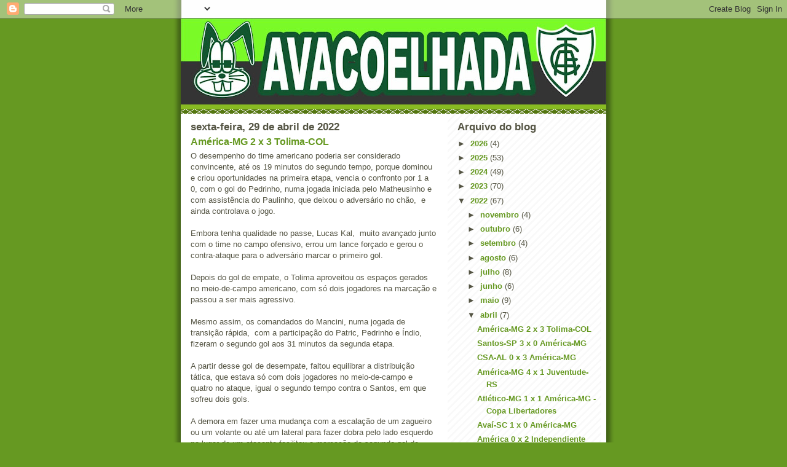

--- FILE ---
content_type: text/html; charset=UTF-8
request_url: https://avacoelhada.blogspot.com/2022/04/
body_size: 17118
content:
<!DOCTYPE html>
<html dir='ltr'>
<head>
<link href='https://www.blogger.com/static/v1/widgets/2944754296-widget_css_bundle.css' rel='stylesheet' type='text/css'/>
<meta content='text/html; charset=UTF-8' http-equiv='Content-Type'/>
<meta content='blogger' name='generator'/>
<link href='https://avacoelhada.blogspot.com/favicon.ico' rel='icon' type='image/x-icon'/>
<link href='http://avacoelhada.blogspot.com/2022/04/' rel='canonical'/>
<link rel="alternate" type="application/atom+xml" title="Desorganizada Avacoelhada - Atom" href="https://avacoelhada.blogspot.com/feeds/posts/default" />
<link rel="alternate" type="application/rss+xml" title="Desorganizada Avacoelhada - RSS" href="https://avacoelhada.blogspot.com/feeds/posts/default?alt=rss" />
<link rel="service.post" type="application/atom+xml" title="Desorganizada Avacoelhada - Atom" href="https://www.blogger.com/feeds/2947427411998998956/posts/default" />
<!--Can't find substitution for tag [blog.ieCssRetrofitLinks]-->
<meta content='http://avacoelhada.blogspot.com/2022/04/' property='og:url'/>
<meta content='Desorganizada Avacoelhada' property='og:title'/>
<meta content='' property='og:description'/>
<title>Desorganizada Avacoelhada: abril 2022</title>
<style id='page-skin-1' type='text/css'><!--
/*
-----------------------------------------------
Blogger Template Style
Name:     Son of Moto (Mean Green Blogging Machine variation)
Date:     23 Feb 2004
Updated by: Blogger Team
----------------------------------------------- */
/* Primary layout */
body {
margin: 0;
padding: 0;
border: 0;
text-align: center;
color: #555544;
background: #692 url(https://resources.blogblog.com/blogblog/data/moto_son/outerwrap.gif) top center repeat-y;
font-size: small;
}
img {
border: 0;
display: block;
}
.clear {
clear: both;
}
/* Wrapper */
#outer-wrapper {
margin: 0 auto;
border: 0;
width: 692px;
text-align: left;
background: #ffffff url(https://resources.blogblog.com/blogblog/data/moto_son/innerwrap.gif) top right repeat-y;
font: normal normal 100% tahoma, 'Trebuchet MS', lucida, helvetica, sans-serif;
}
/* Header */
#header-wrapper	{
background: #8b2 url(https://resources.blogblog.com/blogblog/data/moto_son/headbotborder.gif) bottom left repeat-x;
margin: 0 auto;
padding-top: 0;
padding-right: 0;
padding-bottom: 15px;
padding-left: 0;
border: 0;
}
#header h1 {
text-align: left;
font-size: 200%;
color: #ffffee;
margin: 0;
padding-top: 15px;
padding-right: 20px;
padding-bottom: 0;
padding-left: 20px;
background-image: url(https://resources.blogblog.com/blogblog/data/moto_son/topper.gif);
background-repeat: repeat-x;
background-position: top left;
}
h1 a, h1 a:link, h1 a:visited {
color: #ffffee;
}
#header .description {
font-size: 110%;
text-align: left;
padding-top: 3px;
padding-right: 20px;
padding-bottom: 10px;
padding-left: 23px;
margin: 0;
line-height:140%;
color: #ffffee;
}
/* Inner layout */
#content-wrapper {
padding: 0 16px;
}
#main {
width: 400px;
float: left;
word-wrap: break-word; /* fix for long text breaking sidebar float in IE */
overflow: hidden;     /* fix for long non-text content breaking IE sidebar float */
}
#sidebar {
width: 226px;
float: right;
color: #555544;
word-wrap: break-word; /* fix for long text breaking sidebar float in IE */
overflow: hidden;     /* fix for long non-text content breaking IE sidebar float */
}
/* Bottom layout */
#footer	{
clear: left;
margin: 0;
padding: 0 20px;
border: 0;
text-align: left;
border-top: 1px solid #f9f9f9;
}
#footer .widget	{
text-align: left;
margin: 0;
padding: 10px 0;
background-color: transparent;
}
/* Default links 	*/
a:link, a:visited {
font-weight: bold;
text-decoration: none;
color: #669922;
background: transparent;
}
a:hover {
font-weight: bold;
text-decoration: underline;
color: #88bb22;
background: transparent;
}
a:active {
font-weight : bold;
text-decoration : none;
color: #88bb22;
background: transparent;
}
/* Typography */
.main p, .sidebar p, .post-body {
line-height: 140%;
margin-top: 5px;
margin-bottom: 1em;
}
.post-body blockquote {
line-height:1.3em;
}
h2, h3, h4, h5	{
margin: 0;
padding: 0;
}
h2 {
font-size: 130%;
}
h2.date-header {
color: #555544;
}
.post h3 {
margin-top: 5px;
font-size: 120%;
}
.post-footer {
font-style: italic;
}
.sidebar h2 {
color: #555544;
}
.sidebar .widget {
margin-top: 12px;
margin-right: 0;
margin-bottom: 13px;
margin-left: 0;
padding: 0;
}
.main .widget {
margin-top: 12px;
margin-right: 0;
margin-bottom: 0;
margin-left: 0;
}
li  {
line-height: 160%;
}
.sidebar ul {
margin-left: 0;
margin-top: 0;
padding-left: 0;
}
.sidebar ul li {
list-style: disc url(https://resources.blogblog.com/blogblog/data/moto_son/diamond.gif) inside;
vertical-align: top;
padding: 0;
margin: 0;
}
.widget-content {
margin-top: 0.5em;
}
/* Profile
----------------------------------------------- */
.profile-datablock {
margin-top: 3px;
margin-right: 0;
margin-bottom: 5px;
margin-left: 0;
line-height: 140%;
}
.profile-textblock {
margin-left: 0;
}
.profile-img {
float: left;
margin-top: 0;
margin-right: 5px;
margin-bottom: 5px;
margin-left: 0;
border:4px solid #8b2;
}
#comments  {
border: 0;
border-top: 1px dashed #eed;
margin-top: 10px;
margin-right: 0;
margin-bottom: 0;
margin-left: 0;
padding: 0;
}
#comments h4	{
margin-top: 10px;
font-weight: normal;
font-style: italic;
text-transform: uppercase;
letter-spacing: 1px;
}
#comments dl dt 	{
font-weight: bold;
font-style: italic;
margin-top: 35px;
padding-top: 1px;
padding-right: 0;
padding-bottom: 0;
padding-left: 18px;
background: transparent url(https://resources.blogblog.com/blogblog/data/moto_son/commentbug.gif) top left no-repeat;
}
#comments dl dd	{
padding: 0;
margin: 0;
}
.deleted-comment {
font-style:italic;
color:gray;
}
.feed-links {
clear: both;
line-height: 2.5em;
}
#blog-pager-newer-link {
float: left;
}
#blog-pager-older-link {
float: right;
}
#blog-pager {
text-align: center;
}
/** Page structure tweaks for layout editor wireframe */
body#layout #outer-wrapper {
padding-top: 0;
}
body#layout #header,
body#layout #content-wrapper,
body#layout #footer {
padding: 0;
}

--></style>
<link href='https://www.blogger.com/dyn-css/authorization.css?targetBlogID=2947427411998998956&amp;zx=3eb99c24-fcfc-4c4d-9c73-74e6a909aaec' media='none' onload='if(media!=&#39;all&#39;)media=&#39;all&#39;' rel='stylesheet'/><noscript><link href='https://www.blogger.com/dyn-css/authorization.css?targetBlogID=2947427411998998956&amp;zx=3eb99c24-fcfc-4c4d-9c73-74e6a909aaec' rel='stylesheet'/></noscript>
<meta name='google-adsense-platform-account' content='ca-host-pub-1556223355139109'/>
<meta name='google-adsense-platform-domain' content='blogspot.com'/>

</head>
<body>
<div class='navbar section' id='navbar'><div class='widget Navbar' data-version='1' id='Navbar1'><script type="text/javascript">
    function setAttributeOnload(object, attribute, val) {
      if(window.addEventListener) {
        window.addEventListener('load',
          function(){ object[attribute] = val; }, false);
      } else {
        window.attachEvent('onload', function(){ object[attribute] = val; });
      }
    }
  </script>
<div id="navbar-iframe-container"></div>
<script type="text/javascript" src="https://apis.google.com/js/platform.js"></script>
<script type="text/javascript">
      gapi.load("gapi.iframes:gapi.iframes.style.bubble", function() {
        if (gapi.iframes && gapi.iframes.getContext) {
          gapi.iframes.getContext().openChild({
              url: 'https://www.blogger.com/navbar/2947427411998998956?origin\x3dhttps://avacoelhada.blogspot.com',
              where: document.getElementById("navbar-iframe-container"),
              id: "navbar-iframe"
          });
        }
      });
    </script><script type="text/javascript">
(function() {
var script = document.createElement('script');
script.type = 'text/javascript';
script.src = '//pagead2.googlesyndication.com/pagead/js/google_top_exp.js';
var head = document.getElementsByTagName('head')[0];
if (head) {
head.appendChild(script);
}})();
</script>
</div></div>
<div id='outer-wrapper'><div id='wrap2'>
<!-- skip links for text browsers -->
<span id='skiplinks' style='display:none;'>
<a href='#main'>skip to main </a> |
      <a href='#sidebar'>skip to sidebar</a>
</span>
<div id='header-wrapper'>
<div class='header section' id='header'><div class='widget Header' data-version='1' id='Header1'>
<div id='header-inner'>
<a href='https://avacoelhada.blogspot.com/' style='display: block'>
<img alt='Desorganizada Avacoelhada' height='140px; ' id='Header1_headerimg' src='https://blogger.googleusercontent.com/img/b/R29vZ2xl/AVvXsEgXA5G5pKOLOOpDw8PVCoCS_zmzhbX9OHwWpIiVG3e-h2jlBBCG2gDoU0ra4wwUbChvPQychQzDy7VYl2i-mmx8pc8aMLqOQWqjyXs6ndq7ifsso1DR7eB99LP7FGydhPErphikeJkzqH0/s692/faixa+%25281%2529.jpg' style='display: block' width='692px; '/>
</a>
</div>
</div></div>
</div>
<div id='content-wrapper'>
<div id='crosscol-wrapper' style='text-align:center'>
<div class='crosscol no-items section' id='crosscol'></div>
</div>
<div id='main-wrapper'>
<div class='main section' id='main'><div class='widget Blog' data-version='1' id='Blog1'>
<div class='blog-posts hfeed'>

          <div class="date-outer">
        
<h2 class='date-header'><span>sexta-feira, 29 de abril de 2022</span></h2>

          <div class="date-posts">
        
<div class='post-outer'>
<div class='post hentry uncustomized-post-template' itemprop='blogPost' itemscope='itemscope' itemtype='http://schema.org/BlogPosting'>
<meta content='2947427411998998956' itemprop='blogId'/>
<meta content='8977663461002368463' itemprop='postId'/>
<a name='8977663461002368463'></a>
<h3 class='post-title entry-title' itemprop='name'>
<a href='https://avacoelhada.blogspot.com/2022/04/america-mg-2-x-3-tolima-col.html'>América-MG 2 x 3 Tolima-COL</a>
</h3>
<div class='post-header'>
<div class='post-header-line-1'></div>
</div>
<div class='post-body entry-content' id='post-body-8977663461002368463' itemprop='description articleBody'>
<div style="text-align: left;">O desempenho do time americano poderia ser considerado convincente, até os 19 minutos do segundo tempo, porque dominou e criou oportunidades na primeira etapa, vencia o confronto por 1 a 0, com o gol do Pedrinho, numa jogada iniciada pelo Matheusinho e com assistência do Paulinho, que deixou o adversário no chão,&nbsp; e ainda controlava o jogo.&nbsp;</div><div><br /></div><div>Embora tenha qualidade no passe, Lucas Kal,&nbsp; muito avançado junto com o time no campo ofensivo, errou um lance forçado e gerou o contra-ataque para o adversário marcar o primeiro gol.&nbsp;</div><div><br /></div><div>Depois do gol de empate, o Tolima aproveitou os espaços gerados no meio-de-campo americano, com só dois jogadores na marcação e passou a ser mais agressivo.&nbsp;</div><div><br /></div><div>Mesmo assim, os comandados do Mancini, numa jogada de transição rápida,&nbsp; com a participação do Patric, Pedrinho e Índio, fizeram o segundo gol aos 31 minutos da segunda etapa.</div><div><br /></div><div>A partir desse gol de desempate, faltou equilibrar a distribuição tática, que estava só com dois jogadores no meio-de-campo e quatro no ataque, igual o segundo tempo contra o Santos, em que sofreu dois gols.</div><div><br /></div><div>A demora em fazer uma mudança com a escalação de um zagueiro ou um volante ou até um lateral para fazer dobra pelo lado esquerdo no lugar de um atacante facilitou a marcação do segundo gol de empate do adversário aos 42 do segundo tempo.</div><div><br /></div><div>Conti deveria ter entrado rapidamente no lugar do mais cansado entre Matheusinho e Pedrinho.&nbsp;</div><div><br /></div><div>Ou Valoura poderia ter entrado no lugar de um dos atacantes, para reforçar a marcação no meio-de-campo e qualificar a saída de bola.&nbsp;</div><div><br /></div><div>Ou Conti para reforçar a marcação pelo lado esquerdo com João Paulo.&nbsp;</div><div><br /></div><div>Ou Zé Ricardo, um dos destaques contra o Atlético, Juventude e CSA, ser escalado no sacrifício.&nbsp;</div><div><br /></div><div>As lesões do Alê e Everado evidenciaram a necessidade de fazer revezamento ou priorizar uma competição, no caso o Brasileirão, devido ao desgaste provocado pela sequência de jogos e viagens seguidas e a limitação da equipe para fazer rodízio.&nbsp;</div><div><br /></div><div>Ainda existe a necessidade de o Cáceres ser mais convincente para revezar com Patric, de um lateral esquerdo mais bem condicionado fisicamente e taticamente para substituir ou disputar a titularidade com Marlon, de encontrar os substitutos para Alê e Juninho, e de um centroavante com poder de decisão para substituir Wellington Paulista.</div><div><br /></div><div>Apesar de ter participado da jogada do segundo gol e da habilidade demonstrada, Índio necessita simplificar as jogadas, em vez de tentar enfeitar todos os lances.&nbsp;</div><div><br /></div><div>Maidana e Éder, no momento, parecem formar a melhor dupla de zagueiros.</div><div><br /></div><div>Para compensar ou descompensar, Carlos Alberto, Everaldo, Felipe Azevedo, Paulinho, Pedrinho e Matheusinho são opções para fazer revezamento pelos extremos opostos.&nbsp;</div><div><br /></div><div>Paulinho poderá ser muito mais produtivo e eficiente em outra posição e função sem ser fixo avançado pelo centro.&nbsp;</div><div><br /></div><div>Aloísio deverá ser opção de revezamento com Wellington Paulista ou jogar pelo lado ou até de meia-centralizado.&nbsp;</div><div><br /></div><div>Na transformação do DND formador em aproveitador, Arthur, Kawê e Rodriguinho precisam ter chances no principal ou transitar para o Sub-20. Quanto mais vezes jogar, mais rapidamente prontos vão ficar.</div><div><br /></div><div>Gustavinho carece potencializar a regularidade para ser mais produtivo e eficiente.&nbsp;<br /><br />Com ausência do Alê contra o Athletico-PR, talvez seja mais interessante reforçar o meio-de-campo com Zé Ricardo, Juninho e Lucas Kal ou Valoura, ou optar pela entrada do Índio, com opção do Matheusinho para jogar mais centralizado.&nbsp;</div><div><br /></div><div>América:&nbsp;</div><div>Jailson;&nbsp;</div><div>Patric, Maidana, Éder e João Paulo;&nbsp;</div><div>Lucas Kal (Flávio), Juninho e Alê (Matheusinho);&nbsp;</div><div>Pedrinho e Paulinho Boia (Carlos Alberto), Felipe Azevedo (Índio).</div><div>Técnico: Mancini</div><div><br /></div><div>Tolima:&nbsp;</div><div>Domínguez;&nbsp;</div><div>Marulanda, Quiñones, Caicedo e Hernández; Ríos (Orozco), Rovira (Ureña) e García (Miranda); Plata, Lucumí e Ramírez (Rangel).</div><div>Técnico: Hernán Torres</div><div><br /></div><div>Gols: Pedrinho e Índio</div><div><br /></div><div><div><a href="http://www.facebook.com/avacoelhada">www.facebook.com/avacoelhada</a></div><div><div><a href="http://www.instagram.com/avacoelhada">www.instagram.com/avacoelhada</a></div><div><a href="http://twitter.com/Avacoelhada">twitter.com/Avacoelhada</a>&nbsp;</div><div><a href="https://www.youtube.com/user/avacoelhada">www.youtube.com/user/avacoelhada</a></div></div></div><div><br /></div>
<div style='clear: both;'></div>
</div>
<div class='post-footer'>
<div class='post-footer-line post-footer-line-1'>
<span class='post-author vcard'>
Postado por
<span class='fn' itemprop='author' itemscope='itemscope' itemtype='http://schema.org/Person'>
<meta content='https://www.blogger.com/profile/15244883911662783139' itemprop='url'/>
<a class='g-profile' href='https://www.blogger.com/profile/15244883911662783139' rel='author' title='author profile'>
<span itemprop='name'>Marco Antônio</span>
</a>
</span>
</span>
<span class='post-timestamp'>
às
<meta content='http://avacoelhada.blogspot.com/2022/04/america-mg-2-x-3-tolima-col.html' itemprop='url'/>
<a class='timestamp-link' href='https://avacoelhada.blogspot.com/2022/04/america-mg-2-x-3-tolima-col.html' rel='bookmark' title='permanent link'><abbr class='published' itemprop='datePublished' title='2022-04-29T13:21:00-03:00'>13:21</abbr></a>
</span>
<span class='post-comment-link'>
</span>
<span class='post-icons'>
<span class='item-action'>
<a href='https://www.blogger.com/email-post/2947427411998998956/8977663461002368463' title='Enviar esta postagem'>
<img alt='' class='icon-action' height='13' src='https://resources.blogblog.com/img/icon18_email.gif' width='18'/>
</a>
</span>
<span class='item-control blog-admin pid-254144820'>
<a href='https://www.blogger.com/post-edit.g?blogID=2947427411998998956&postID=8977663461002368463&from=pencil' title='Editar post'>
<img alt='' class='icon-action' height='18' src='https://resources.blogblog.com/img/icon18_edit_allbkg.gif' width='18'/>
</a>
</span>
</span>
<div class='post-share-buttons goog-inline-block'>
<a class='goog-inline-block share-button sb-email' href='https://www.blogger.com/share-post.g?blogID=2947427411998998956&postID=8977663461002368463&target=email' target='_blank' title='Enviar por e-mail'><span class='share-button-link-text'>Enviar por e-mail</span></a><a class='goog-inline-block share-button sb-blog' href='https://www.blogger.com/share-post.g?blogID=2947427411998998956&postID=8977663461002368463&target=blog' onclick='window.open(this.href, "_blank", "height=270,width=475"); return false;' target='_blank' title='Postar no blog!'><span class='share-button-link-text'>Postar no blog!</span></a><a class='goog-inline-block share-button sb-twitter' href='https://www.blogger.com/share-post.g?blogID=2947427411998998956&postID=8977663461002368463&target=twitter' target='_blank' title='Compartilhar no X'><span class='share-button-link-text'>Compartilhar no X</span></a><a class='goog-inline-block share-button sb-facebook' href='https://www.blogger.com/share-post.g?blogID=2947427411998998956&postID=8977663461002368463&target=facebook' onclick='window.open(this.href, "_blank", "height=430,width=640"); return false;' target='_blank' title='Compartilhar no Facebook'><span class='share-button-link-text'>Compartilhar no Facebook</span></a><a class='goog-inline-block share-button sb-pinterest' href='https://www.blogger.com/share-post.g?blogID=2947427411998998956&postID=8977663461002368463&target=pinterest' target='_blank' title='Compartilhar com o Pinterest'><span class='share-button-link-text'>Compartilhar com o Pinterest</span></a>
</div>
</div>
<div class='post-footer-line post-footer-line-2'>
<span class='post-labels'>
Marcadores:
<a href='https://avacoelhada.blogspot.com/search/label/%40americamg' rel='tag'>@americamg</a>,
<a href='https://avacoelhada.blogspot.com/search/label/%40avacoelhada' rel='tag'>@avacoelhada</a>,
<a href='https://avacoelhada.blogspot.com/search/label/%23americamg' rel='tag'>#americamg</a>,
<a href='https://avacoelhada.blogspot.com/search/label/%23avacoelhada' rel='tag'>#avacoelhada</a>,
<a href='https://avacoelhada.blogspot.com/search/label/Am%C3%A9rica-MG' rel='tag'>América-MG</a>,
<a href='https://avacoelhada.blogspot.com/search/label/Avacoelhada' rel='tag'>Avacoelhada</a>
</span>
</div>
<div class='post-footer-line post-footer-line-3'>
<span class='post-location'>
</span>
</div>
</div>
</div>
</div>

          </div></div>
        

          <div class="date-outer">
        
<h2 class='date-header'><span>segunda-feira, 25 de abril de 2022</span></h2>

          <div class="date-posts">
        
<div class='post-outer'>
<div class='post hentry uncustomized-post-template' itemprop='blogPost' itemscope='itemscope' itemtype='http://schema.org/BlogPosting'>
<meta content='2947427411998998956' itemprop='blogId'/>
<meta content='1328274453108489703' itemprop='postId'/>
<a name='1328274453108489703'></a>
<h3 class='post-title entry-title' itemprop='name'>
<a href='https://avacoelhada.blogspot.com/2022/04/santos-sp-3-x-0-america-mg.html'>Santos-SP 3 x 0 América-MG</a>
</h3>
<div class='post-header'>
<div class='post-header-line-1'></div>
</div>
<div class='post-body entry-content' id='post-body-1328274453108489703' itemprop='description articleBody'>
<div style="text-align: left;">Apesar do possível desgaste provocado pela sequência de jogos e viagens em curto espaço de tempo, o time americano, nos três gols sofridos e nas chances criadas pelo adversário, falhou no posicionamento coletivo, individual e funcional da recomposição e organização defensiva,&nbsp; teve pouca intensidade na transição ofensiva e ineficiência nas finalizações.&nbsp;</div><div style="text-align: left;"><br /></div><div style="text-align: left;">Embora Pedrinho tenha aumentado a força de ataque, depois da saída do Zé Ricardo, a marcação no meio-de-campo piorou, Alê e Juninho ficaram mais sobrecarregados, e Conti e Éder mais expostos.&nbsp;</div><div><br /></div><div>Poderia ter sido mais interessante a troca do Everaldo pelo Pedrinho, com Flávio no lugar do Zé Ricardo.</div><div><br /></div><div>Uma possibilidade de mudança no posicionamento funcional seria Danilo Avelar, no lugar do Zé Ricardo, para formar um trio de zagueiros com Conti e Éder, a fim de aumentar a consistência defensiva e a cobertura do Patric e principalmente do João Paulo.</div><div><br /></div><div>Mas ainda faltam peças de reposição mais convincentes para disputar a titularidade ou fazer revezamento ou durante os jogos substituir Patric e Marlon, na defesa, Alê e Juninho, no meio-de-campo, e Wellington Paulista, no ataque.&nbsp;</div><div><br /></div><div>Cáceres precisa aumentar a intensidade e velocidade para substituir Patric.</div><div><br /></div><div>No Mineiro, o promissor Arthur foi mais produtivo e eficiente que Cáceres.</div><div><br /></div><div>Maidana parece mais pronto e regular do que Conti para formar dupla de zaga com Éder.&nbsp;</div><div><br /></div><div>João Paulo está abaixo do desejado para substituir Marlon.</div><div><br /></div><div>O meio-de-campo continua dependente do Alê e Juninho.&nbsp;</div><div><br /></div><div>Kal é o que mais se aproxima como possível substituto.&nbsp;</div><div><br /></div><div>Juninho Valoura e Índio carecem ser mais produtivos.</div><div><br /></div><div>O promissor Rodriguinho foi mais produtivo e eficaz que Índio e Valoura no Mineiro.</div><div><br /></div><div>Gustavinho e Matheusinho foram pouco utilizados pelo corredor central.&nbsp;</div><div><br /></div><div>Paulinho jogou centralizado, mas sem a presença de um centroavante.&nbsp;</div><div><br /></div><div>Sem o substituto do Wellington Paulista e sem a definição do aproveitamento do Aloísio e Henrique Almeida, uma alternativa seria utilizar Carlos Alberto improvisado de centroavante, com Paulinho utilizado pelo lado.&nbsp;</div><div><br /></div><div>Em compensação, para jogar pelas beiradas existem as opções do Carlos Alberto, Felipe Azevedo, Matheusinho, Paulinho e Pedrinho. Ainda Gustavinho e Kawê, e possivelmente Aloísio, caso seja escalado pelo lado em vez de centroavante.&nbsp;</div><div><br /></div><div>Santos:</div><div>João Paulo;&nbsp;</div><div>Madson, Eduardo Bauermann, Maicon e Lucas Pires;</div><div>Rodrigo Fernández, Vinícius Zanocelo (Willian Maranhão), Ângelo (Marcos Guilherme) e Marcos Leonardo (Ricardo Goulart);&nbsp;</div><div>Jhojan Julio (Lucas Braga) e Léo Baptistão (Bryan Angulo).&nbsp;</div><div>Técnico: Fabián Bustos</div><div><br /></div><div>América:</div><div>Jailson;</div><div>Patric, Conti, Éder e João Paulo;</div><div>Zé Ricardo (Pedrinho), Juninho (Flávio) e Alê;&nbsp;</div><div>Everaldo (Matheusinho), Paulinho Boia (Carlos Alberto).Felipe Azevedo (Índio)</div><div>Técnico: Mancini</div><div><br /></div><div><div><a href="http://www.facebook.com/avacoelhada">www.facebook.com/avacoelhada</a></div><div><div><a href="http://www.instagram.com/avacoelhada">www.instagram.com/avacoelhada</a></div><div><a href="http://twitter.com/Avacoelhada">twitter.com/Avacoelhada</a>&nbsp;</div><div><a href="https://www.youtube.com/user/avacoelhada">www.youtube.com/user/avacoelhada</a></div></div></div>
<div style='clear: both;'></div>
</div>
<div class='post-footer'>
<div class='post-footer-line post-footer-line-1'>
<span class='post-author vcard'>
Postado por
<span class='fn' itemprop='author' itemscope='itemscope' itemtype='http://schema.org/Person'>
<meta content='https://www.blogger.com/profile/15244883911662783139' itemprop='url'/>
<a class='g-profile' href='https://www.blogger.com/profile/15244883911662783139' rel='author' title='author profile'>
<span itemprop='name'>Marco Antônio</span>
</a>
</span>
</span>
<span class='post-timestamp'>
às
<meta content='http://avacoelhada.blogspot.com/2022/04/santos-sp-3-x-0-america-mg.html' itemprop='url'/>
<a class='timestamp-link' href='https://avacoelhada.blogspot.com/2022/04/santos-sp-3-x-0-america-mg.html' rel='bookmark' title='permanent link'><abbr class='published' itemprop='datePublished' title='2022-04-25T15:38:00-03:00'>15:38</abbr></a>
</span>
<span class='post-comment-link'>
</span>
<span class='post-icons'>
<span class='item-action'>
<a href='https://www.blogger.com/email-post/2947427411998998956/1328274453108489703' title='Enviar esta postagem'>
<img alt='' class='icon-action' height='13' src='https://resources.blogblog.com/img/icon18_email.gif' width='18'/>
</a>
</span>
<span class='item-control blog-admin pid-254144820'>
<a href='https://www.blogger.com/post-edit.g?blogID=2947427411998998956&postID=1328274453108489703&from=pencil' title='Editar post'>
<img alt='' class='icon-action' height='18' src='https://resources.blogblog.com/img/icon18_edit_allbkg.gif' width='18'/>
</a>
</span>
</span>
<div class='post-share-buttons goog-inline-block'>
<a class='goog-inline-block share-button sb-email' href='https://www.blogger.com/share-post.g?blogID=2947427411998998956&postID=1328274453108489703&target=email' target='_blank' title='Enviar por e-mail'><span class='share-button-link-text'>Enviar por e-mail</span></a><a class='goog-inline-block share-button sb-blog' href='https://www.blogger.com/share-post.g?blogID=2947427411998998956&postID=1328274453108489703&target=blog' onclick='window.open(this.href, "_blank", "height=270,width=475"); return false;' target='_blank' title='Postar no blog!'><span class='share-button-link-text'>Postar no blog!</span></a><a class='goog-inline-block share-button sb-twitter' href='https://www.blogger.com/share-post.g?blogID=2947427411998998956&postID=1328274453108489703&target=twitter' target='_blank' title='Compartilhar no X'><span class='share-button-link-text'>Compartilhar no X</span></a><a class='goog-inline-block share-button sb-facebook' href='https://www.blogger.com/share-post.g?blogID=2947427411998998956&postID=1328274453108489703&target=facebook' onclick='window.open(this.href, "_blank", "height=430,width=640"); return false;' target='_blank' title='Compartilhar no Facebook'><span class='share-button-link-text'>Compartilhar no Facebook</span></a><a class='goog-inline-block share-button sb-pinterest' href='https://www.blogger.com/share-post.g?blogID=2947427411998998956&postID=1328274453108489703&target=pinterest' target='_blank' title='Compartilhar com o Pinterest'><span class='share-button-link-text'>Compartilhar com o Pinterest</span></a>
</div>
</div>
<div class='post-footer-line post-footer-line-2'>
<span class='post-labels'>
Marcadores:
<a href='https://avacoelhada.blogspot.com/search/label/%40americamg' rel='tag'>@americamg</a>,
<a href='https://avacoelhada.blogspot.com/search/label/%40avacoelhada' rel='tag'>@avacoelhada</a>,
<a href='https://avacoelhada.blogspot.com/search/label/%23americamg' rel='tag'>#americamg</a>,
<a href='https://avacoelhada.blogspot.com/search/label/%23avacoelhada' rel='tag'>#avacoelhada</a>,
<a href='https://avacoelhada.blogspot.com/search/label/Am%C3%A9rica-MG' rel='tag'>América-MG</a>,
<a href='https://avacoelhada.blogspot.com/search/label/Avacoelhada' rel='tag'>Avacoelhada</a>
</span>
</div>
<div class='post-footer-line post-footer-line-3'>
<span class='post-location'>
</span>
</div>
</div>
</div>
</div>

          </div></div>
        

          <div class="date-outer">
        
<h2 class='date-header'><span>quarta-feira, 20 de abril de 2022</span></h2>

          <div class="date-posts">
        
<div class='post-outer'>
<div class='post hentry uncustomized-post-template' itemprop='blogPost' itemscope='itemscope' itemtype='http://schema.org/BlogPosting'>
<meta content='2947427411998998956' itemprop='blogId'/>
<meta content='3250207317670942492' itemprop='postId'/>
<a name='3250207317670942492'></a>
<h3 class='post-title entry-title' itemprop='name'>
<a href='https://avacoelhada.blogspot.com/2022/04/csa-al-0-x-3-america-mg.html'>CSA-AL 0 x 3 América-MG</a>
</h3>
<div class='post-header'>
<div class='post-header-line-1'></div>
</div>
<div class='post-body entry-content' id='post-body-3250207317670942492' itemprop='description articleBody'>
<div style="text-align: left;">O time americano desperdiçou chances no primeiro tempo, o adversário criou oportunidades de gol, mas no fim das contas os comandados do Mancini conquistaram uma vitória por goleada.&nbsp;</div><div style="text-align: left;"><br /></div><div style="text-align: left;">Éder, mais bem adaptado ao time com a sequência de jogos,&nbsp; foi produtivo na organização e recomposição defensiva, e na bola alta ofensiva.&nbsp;</div><div style="text-align: left;"><br /></div><div style="text-align: left;">Com Éder de quarto-zagueiro, foi a melhor partida do Conti.&nbsp;</div><div style="text-align: left;"><br /></div><div style="text-align: left;">Alê, Juninho, Patric e Zé Ricardo mantiveram a alta competitividade,&nbsp; intensidade e produtividade, na defesa e no ataque.&nbsp;&nbsp;</div><div style="text-align: left;"><br /></div><div style="text-align: left;">Everaldo, Felipe Azevedo e Paulinho foram participativos na reconstrução defensiva e organização ofensiva.&nbsp;</div><div style="text-align: left;"><br /></div><div style="text-align: left;">Mas tão importante feito o desempenho e resultado foi o potencial de aproveitamento dos considerados reservas.</div><div style="text-align: left;"><br /></div><div style="text-align: left;">Zé Ricardo, nos três últimos jogos entre os titulares, demonstrou ser merecedor da titularidade.&nbsp;</div><div style="text-align: left;"><div><br /></div><div>Kal deverá ser opção para o meio-de-campo ou quarta-zaga, em caso de necessidade.</div><div><br /></div><div>Flávio, jogou pouco tempo, mas também poderá ser utilizado.</div><div><br /></div><div>Apesar da improvisação do Cáceres na lateral-esquerda, talvez Danilo Avelar seja o mais credenciado para disputar a titularidade com Marlon.&nbsp;</div></div><div><br /></div><div>Depois do gol do Éder, ambos os técnicos fizeram mudanças ofensivas, mas o América ficou mais equilibrado para defender e atacar, e aumentou a velocidade de contra-ataque com Matheusinho,&nbsp; Carlos Alberto e Pedrinho.&nbsp;</div><div><br /></div><div>O trio ofensivo do segundo tempo participou da jogada dos gols marcados pelo Matheusinho, com pré-assistência do Carlos Alberto, e do Pedrinho, em cobrança de falta sofrida pelo Carlos Alberto.&nbsp;</div><div><br /></div><div><div>A produtividade do Carlos Alberto, Matheusinho e Pedrinho aumentaram a possiblidade de serem escalados mais vezes, entre os titulares ou durante a partida.&nbsp;</div><div><br /></div><div>Carlos Alberto poderá ser opção de centroavante, porém tem mais potencial para ser jogador de beirada.&nbsp;</div><div><br /></div><div>Matheusinho tem a vantagem competitiva de poder ser escalado pelos lados ou centralizado.</div></div><div><br /></div><div>Mesmo assim, ainda faltam substitutos com melhor rendimento pra Alê e Juninho.</div><div><br /></div><div>Índio e Juninho Valoura precisam aumentar a produtividade.&nbsp;</div><div><br /></div><div>Arthur, Gustavão, Gustavinho, Kawê e Rodriguinnho poderão ser utilizados mais vezes durante a temporada.</div><div><br /></div><div>Destaque para Patric, Éder, Zé Ricardo, Juninho, Alê, Paulinho, Carlos Alberto, Matheusinho e Pedrinho</div><div><br /></div><div>CSA:&nbsp;</div><div>Marcelo Carné;&nbsp;</div><div>Cedric, Werley, Anderson Martins e Ernandes; Geovane (Bruno Mota), Giva Santos e Gabriel (Igor); Lucas Barcelos (Osvaldo), Didira (Felipe Augusto) e Rodrigo Rodrigues (Bruno Mezenga).</div><div>Técnico: Mozart</div><div>&nbsp;</div><div>América:</div><div>Jailson;&nbsp;</div><div>Patric, Conti, Éder e João Paulo (Cáceres);&nbsp;</div><div>Zé Ricardo (Flávio), Juninho e Alê;&nbsp;</div><div>Everaldo (Matheusinho), Paulinho Boia (Carlos Alberto), Felipe Azevedo (Pedrinho),</div><div>Técnico: Vagner Mancini</div><div><br /></div><div>Gols: Éder, Matheusinho e Pedrinho</div><div><br /></div><div><div><a href="http://www.facebook.com/avacoelhada">www.facebook.com/avacoelhada</a></div><div><div><a href="http://www.instagram.com/avacoelhada">www.instagram.com/avacoelhada</a></div><div><a href="http://twitter.com/Avacoelhada">twitter.com/Avacoelhada</a>&nbsp;</div><div><a href="https://www.youtube.com/user/avacoelhada">www.youtube.com/user/avacoelhada</a></div></div></div><div><br /></div><div><br /></div>
<div style='clear: both;'></div>
</div>
<div class='post-footer'>
<div class='post-footer-line post-footer-line-1'>
<span class='post-author vcard'>
Postado por
<span class='fn' itemprop='author' itemscope='itemscope' itemtype='http://schema.org/Person'>
<meta content='https://www.blogger.com/profile/15244883911662783139' itemprop='url'/>
<a class='g-profile' href='https://www.blogger.com/profile/15244883911662783139' rel='author' title='author profile'>
<span itemprop='name'>Marco Antônio</span>
</a>
</span>
</span>
<span class='post-timestamp'>
às
<meta content='http://avacoelhada.blogspot.com/2022/04/csa-al-0-x-3-america-mg.html' itemprop='url'/>
<a class='timestamp-link' href='https://avacoelhada.blogspot.com/2022/04/csa-al-0-x-3-america-mg.html' rel='bookmark' title='permanent link'><abbr class='published' itemprop='datePublished' title='2022-04-20T21:02:00-03:00'>21:02</abbr></a>
</span>
<span class='post-comment-link'>
</span>
<span class='post-icons'>
<span class='item-action'>
<a href='https://www.blogger.com/email-post/2947427411998998956/3250207317670942492' title='Enviar esta postagem'>
<img alt='' class='icon-action' height='13' src='https://resources.blogblog.com/img/icon18_email.gif' width='18'/>
</a>
</span>
<span class='item-control blog-admin pid-254144820'>
<a href='https://www.blogger.com/post-edit.g?blogID=2947427411998998956&postID=3250207317670942492&from=pencil' title='Editar post'>
<img alt='' class='icon-action' height='18' src='https://resources.blogblog.com/img/icon18_edit_allbkg.gif' width='18'/>
</a>
</span>
</span>
<div class='post-share-buttons goog-inline-block'>
<a class='goog-inline-block share-button sb-email' href='https://www.blogger.com/share-post.g?blogID=2947427411998998956&postID=3250207317670942492&target=email' target='_blank' title='Enviar por e-mail'><span class='share-button-link-text'>Enviar por e-mail</span></a><a class='goog-inline-block share-button sb-blog' href='https://www.blogger.com/share-post.g?blogID=2947427411998998956&postID=3250207317670942492&target=blog' onclick='window.open(this.href, "_blank", "height=270,width=475"); return false;' target='_blank' title='Postar no blog!'><span class='share-button-link-text'>Postar no blog!</span></a><a class='goog-inline-block share-button sb-twitter' href='https://www.blogger.com/share-post.g?blogID=2947427411998998956&postID=3250207317670942492&target=twitter' target='_blank' title='Compartilhar no X'><span class='share-button-link-text'>Compartilhar no X</span></a><a class='goog-inline-block share-button sb-facebook' href='https://www.blogger.com/share-post.g?blogID=2947427411998998956&postID=3250207317670942492&target=facebook' onclick='window.open(this.href, "_blank", "height=430,width=640"); return false;' target='_blank' title='Compartilhar no Facebook'><span class='share-button-link-text'>Compartilhar no Facebook</span></a><a class='goog-inline-block share-button sb-pinterest' href='https://www.blogger.com/share-post.g?blogID=2947427411998998956&postID=3250207317670942492&target=pinterest' target='_blank' title='Compartilhar com o Pinterest'><span class='share-button-link-text'>Compartilhar com o Pinterest</span></a>
</div>
</div>
<div class='post-footer-line post-footer-line-2'>
<span class='post-labels'>
Marcadores:
<a href='https://avacoelhada.blogspot.com/search/label/%40americamg' rel='tag'>@americamg</a>,
<a href='https://avacoelhada.blogspot.com/search/label/%40avacoelhada' rel='tag'>@avacoelhada</a>,
<a href='https://avacoelhada.blogspot.com/search/label/%23americamg' rel='tag'>#americamg</a>,
<a href='https://avacoelhada.blogspot.com/search/label/%23avacoelhada' rel='tag'>#avacoelhada</a>,
<a href='https://avacoelhada.blogspot.com/search/label/Am%C3%A9rica-MG' rel='tag'>América-MG</a>,
<a href='https://avacoelhada.blogspot.com/search/label/Avacoelhada' rel='tag'>Avacoelhada</a>
</span>
</div>
<div class='post-footer-line post-footer-line-3'>
<span class='post-location'>
</span>
</div>
</div>
</div>
</div>

          </div></div>
        

          <div class="date-outer">
        
<h2 class='date-header'><span>domingo, 17 de abril de 2022</span></h2>

          <div class="date-posts">
        
<div class='post-outer'>
<div class='post hentry uncustomized-post-template' itemprop='blogPost' itemscope='itemscope' itemtype='http://schema.org/BlogPosting'>
<meta content='2947427411998998956' itemprop='blogId'/>
<meta content='3833450795622636405' itemprop='postId'/>
<a name='3833450795622636405'></a>
<h3 class='post-title entry-title' itemprop='name'>
<a href='https://avacoelhada.blogspot.com/2022/04/america-mg-4-x-1-juventude-rs.html'>América-MG 4 x 1 Juventude-RS</a>
</h3>
<div class='post-header'>
<div class='post-header-line-1'></div>
</div>
<div class='post-body entry-content' id='post-body-3833450795622636405' itemprop='description articleBody'>
<div style="text-align: left;">Apesar da ausência de um centroavante com poder de decisão, da queda de rendimento depois das substituições feitas e da falha de marcação no gol sofrido, o aumento da consistência defensiva, com Alê, Éder, Patric e Zé Ricardo, a participação especial do Alê, Juninho e Patric, com sustentação do Zé Ricardo, na transição ofensiva, a marcação do pênalti no Paulinho Boia e expulsão do Moccelin através do VAR, e os golaços do Felipe Azevedo e Pedrinho facilitaram a goleada americana.&nbsp;</div><div><br /></div><div>Patric, com estilo parecido ao do Juninho, é um dos principais jogadores do time pela competitividade intensidade e velocidade para defender e atacar pelo lado e fechar a marcação dentro da área, na organização defensiva.&nbsp;</div><div><br /></div><div>Maidana, de central, e Éder, no momento o único quarto-zagueiro mais experiente utilizado, são os titulares da dupla de zaga.</div><div><br /></div><div>O retorno do Zé Ricardo aumentou a consistência defensiva e o suporte no meio-de-campo.&nbsp;</div><div><br /></div><div>Alê, Juninho e Zé Ricardo são os atuais titulares, com possibilidade do Kal entrar em qualquer posição.&nbsp;</div><div><br /></div><div>Everaldo, Pedrinho, Paulinho e Felipe Azevedo são os atacantes mais produtivos e eficientes.&nbsp;</div><div><br /></div><div>Mas times vencem jogos e equipes conquistam objetivos e títulos.&nbsp;</div><div><br /></div><div>Ainda faltam substitutos mais convincentes para disputar a titularidade ou substituir Alê, Juninho, Maidana, Marlon, Patric e Wellington Paulista.&nbsp;</div><div><br /></div><div>Cáceres, Conti, João Paulo, Juninho Valoura, Índio e Henrique carecem aumentar muito a produtividade e eficiência.&nbsp;</div><div><br /></div><div>Se Maidana for vetado contra o CSA, Conti terá a oportunidade para demonstrar potencial de aproveitamento, num possível esquema ofensivo utilizado pelo Mancini, em que espaços poderão ser gerados em jogadas de contra-ataque.&nbsp;</div><div><br /></div><div>O retorno do Matheus Cavichioli pode ser considerado um reforço para opção de substituição do Jaílson.&nbsp;</div><div><br /></div><div>Talvez Danilo Avelar e/ou Luan Patrick, apesar de ser sub-20, sejam opções para entrar e jogar na quarta-zaga e lateral-esquerda. Danilo, nas duas posições.&nbsp;</div><div><br /></div><div>Aloísio e/ou Wellington Paulista poderão aumentar a força ofensiva.</div><div><br /></div><div>Os pratas da casa Arthur, Carlos Alberto, Gustavão, Gustavinho, Kawê, Matheusinho e Rodriguinho poderão ser mais utilizados durante a temporada.&nbsp;</div><div><br /></div><div>Destaque para a participação produtiva do Alê, Éder, Juninho, Everaldo, Paulinho, Zé Ricardo, e para os gols do Felipe Azevedo, Maidana e Pedrinho.&nbsp;</div><div><br /></div><div>América:</div><div>Jailson;&nbsp;</div><div>Patric (Cáceres), Maidana (Conti), Éder, João Paulo;</div><div>Zé Ricardo, Juninho e Alê (Henrique Almeida);&nbsp;</div><div>Everaldo (Índio), Paulinnho (Pedrinho), Felipe Azevedo.</div><div>Técnico: Vagner Mancini</div><div><br /></div><div>Juventude:</div><div>César;&nbsp;</div><div>Rodrigo Soares (Rômulo), Paulo Miranda, Rafael Forster e Busanello;&nbsp;</div><div>Yuri, Jadson e Chico Kim (Edinho);</div><div>Capixaba (Guilherme Parede), Ricardo Bueno (Pitta), Paulinho Moccelin</div><div>Técnico: Eduardo Baptista</div><div>&nbsp;</div><div>Gols: Maidana (2), Felipe Azevedo e Pedrinho&nbsp;</div><div><br /></div><div><div><a href="http://www.facebook.com/avacoelhada">www.facebook.com/avacoelhada</a></div><div><div><a href="http://www.instagram.com/avacoelhada">www.instagram.com/avacoelhada</a></div><div><a href="http://twitter.com/Avacoelhada">twitter.com/Avacoelhada</a>&nbsp;</div><div><a href="https://www.youtube.com/user/avacoelhada">www.youtube.com/user/avacoelhada</a></div></div></div>
<div style='clear: both;'></div>
</div>
<div class='post-footer'>
<div class='post-footer-line post-footer-line-1'>
<span class='post-author vcard'>
Postado por
<span class='fn' itemprop='author' itemscope='itemscope' itemtype='http://schema.org/Person'>
<meta content='https://www.blogger.com/profile/15244883911662783139' itemprop='url'/>
<a class='g-profile' href='https://www.blogger.com/profile/15244883911662783139' rel='author' title='author profile'>
<span itemprop='name'>Marco Antônio</span>
</a>
</span>
</span>
<span class='post-timestamp'>
às
<meta content='http://avacoelhada.blogspot.com/2022/04/america-mg-4-x-1-juventude-rs.html' itemprop='url'/>
<a class='timestamp-link' href='https://avacoelhada.blogspot.com/2022/04/america-mg-4-x-1-juventude-rs.html' rel='bookmark' title='permanent link'><abbr class='published' itemprop='datePublished' title='2022-04-17T22:55:00-03:00'>22:55</abbr></a>
</span>
<span class='post-comment-link'>
</span>
<span class='post-icons'>
<span class='item-action'>
<a href='https://www.blogger.com/email-post/2947427411998998956/3833450795622636405' title='Enviar esta postagem'>
<img alt='' class='icon-action' height='13' src='https://resources.blogblog.com/img/icon18_email.gif' width='18'/>
</a>
</span>
<span class='item-control blog-admin pid-254144820'>
<a href='https://www.blogger.com/post-edit.g?blogID=2947427411998998956&postID=3833450795622636405&from=pencil' title='Editar post'>
<img alt='' class='icon-action' height='18' src='https://resources.blogblog.com/img/icon18_edit_allbkg.gif' width='18'/>
</a>
</span>
</span>
<div class='post-share-buttons goog-inline-block'>
<a class='goog-inline-block share-button sb-email' href='https://www.blogger.com/share-post.g?blogID=2947427411998998956&postID=3833450795622636405&target=email' target='_blank' title='Enviar por e-mail'><span class='share-button-link-text'>Enviar por e-mail</span></a><a class='goog-inline-block share-button sb-blog' href='https://www.blogger.com/share-post.g?blogID=2947427411998998956&postID=3833450795622636405&target=blog' onclick='window.open(this.href, "_blank", "height=270,width=475"); return false;' target='_blank' title='Postar no blog!'><span class='share-button-link-text'>Postar no blog!</span></a><a class='goog-inline-block share-button sb-twitter' href='https://www.blogger.com/share-post.g?blogID=2947427411998998956&postID=3833450795622636405&target=twitter' target='_blank' title='Compartilhar no X'><span class='share-button-link-text'>Compartilhar no X</span></a><a class='goog-inline-block share-button sb-facebook' href='https://www.blogger.com/share-post.g?blogID=2947427411998998956&postID=3833450795622636405&target=facebook' onclick='window.open(this.href, "_blank", "height=430,width=640"); return false;' target='_blank' title='Compartilhar no Facebook'><span class='share-button-link-text'>Compartilhar no Facebook</span></a><a class='goog-inline-block share-button sb-pinterest' href='https://www.blogger.com/share-post.g?blogID=2947427411998998956&postID=3833450795622636405&target=pinterest' target='_blank' title='Compartilhar com o Pinterest'><span class='share-button-link-text'>Compartilhar com o Pinterest</span></a>
</div>
</div>
<div class='post-footer-line post-footer-line-2'>
<span class='post-labels'>
Marcadores:
<a href='https://avacoelhada.blogspot.com/search/label/%40americamg' rel='tag'>@americamg</a>,
<a href='https://avacoelhada.blogspot.com/search/label/%40avacoelhada' rel='tag'>@avacoelhada</a>,
<a href='https://avacoelhada.blogspot.com/search/label/%23americamg' rel='tag'>#americamg</a>,
<a href='https://avacoelhada.blogspot.com/search/label/%23avacoelhada' rel='tag'>#avacoelhada</a>,
<a href='https://avacoelhada.blogspot.com/search/label/Am%C3%A9rica-MG' rel='tag'>América-MG</a>,
<a href='https://avacoelhada.blogspot.com/search/label/Avacoelhada' rel='tag'>Avacoelhada</a>
</span>
</div>
<div class='post-footer-line post-footer-line-3'>
<span class='post-location'>
</span>
</div>
</div>
</div>
</div>

          </div></div>
        

          <div class="date-outer">
        
<h2 class='date-header'><span>quinta-feira, 14 de abril de 2022</span></h2>

          <div class="date-posts">
        
<div class='post-outer'>
<div class='post hentry uncustomized-post-template' itemprop='blogPost' itemscope='itemscope' itemtype='http://schema.org/BlogPosting'>
<meta content='2947427411998998956' itemprop='blogId'/>
<meta content='293195973051510399' itemprop='postId'/>
<a name='293195973051510399'></a>
<h3 class='post-title entry-title' itemprop='name'>
<a href='https://avacoelhada.blogspot.com/2022/04/atletico-mg-1-x-1-america-mg-copa.html'>Atlético-MG 1 x 1 América-MG - Copa Libertadores </a>
</h3>
<div class='post-header'>
<div class='post-header-line-1'></div>
</div>
<div class='post-body entry-content' id='post-body-293195973051510399' itemprop='description articleBody'>
<div style="text-align: left;">Quando os dois gols irregulares do Atlético foram corretamente anulados, pareceu uma comprovação do antigo questionamento de grande parte da torcida americana, de que, sem a proteção aos rivais com maiores torcidas, o resultado em muitos clássicos teria sido diferente, com a possiblidade de ter conquistado mais vitórias e até títulos estaduais.&nbsp;</div><div><br /></div><div>Mas a validação do gol em impedimento do Ademir mudou o contexto histórico do jogo.&nbsp;</div><div><br /></div><div>Seria a primeira vitória do América sobre o Atlético, no primeiro confronto entre clubes mineiros pela Libertadores.&nbsp;</div><div><br /></div><div>Ainda assim, o fato de anularem dois gols do Atlético contra o América pode ser considerado histórico.&nbsp;</div><div><br /></div><div>Apesar de a postura defensiva utilizada ter funcionado especificamente neste jogo, em que o adversário teve mais posse de bola, criou e desperdiçou oportunidades, enquanto o time americano foi supereficiente no golaço de placa feito pelo Felipe Azevedo, possivelmente a estratégia no Brasileirão será muito mais ofensiva.&nbsp;</div><div><br /></div><div>O desafio dos comandados do Mancini será parecido com os questionamentos feitos ao time atleticano, por ter sido muito ofensivo, mas ineficiente nas finalizações e bastante exposto nas jogadas de contra-ataque.</div><div><br /></div><div>Buscar o ponto de equilíbrio entre defender e atacar próximo da máxima eficiência, a fim de minimizar a presença do acaso, mas sem deixar de contar com o imprevisto, preferencialmente favorável.&nbsp;</div><div><br /></div><div>A ausência de um centroavante mais decisivo entre titulares e reservas, e principalmente de opções mais bem preparada fisicamente e tecnicamente para disputar a titularidade ou de reposição para entrar na quarta-zaga, lateral-esquerda e no meio-de-campo ainda são posições carentes.&nbsp;</div><div><br /></div><div>Aloísio e Wellington Paulista são esperanças de atacantes com poder de finalização e decisão.&nbsp;</div><div><br /></div><div>Talvez Luan Patrick e/ou Danilo Avelar seja solução de substituição na quarta-zaga, e Danilo na lateral-esquerda.&nbsp;</div><div><br /></div><div>Maidana e Marlon carecem isolar mais a bola pro mato, porque é jogo de campeonato, em vez de rifar no próprio campo de defesa e gerar contra-ataque.&nbsp;</div><div><br /></div><div>Índio, João Paulo e Juninho Valoura precisam melhora o desempenho para serem utilizados mais vezes.&nbsp;</div><div><br /></div><div>O promissor Rodriguinho poderá ser opção para disputar vaga com Índio e Valoura.&nbsp;</div><div><br /></div><div>Pedrinho está dentro do processo natural de sub-23 em fase de aprimoramento oscilação.</div><div><br /></div><div>Carlos Alberto tem mais potencial para ser utilizado pelos lados.</div><div><br /></div><div>Ainda a definição do aproveitamento do Matheusinho pelo lado ou centralizado.&nbsp;<br /><br />* atualização 15/4, 0h. . Definir a situação do Henrique Almeida.&nbsp;</div><div><br /></div><div>Destaque para Patric, Éder, Zé Ricardo, Juninho, Alê e especialmente Felipe Azevedo, pelo golaço.</div><div><br /></div><div>Atlético:</div><div>Everson;&nbsp;</div><div>Mariano, Nathan Silva (Junior Alonso), Diego Godín e Guilherme Arana;</div><div>Allan, Jair (Eduardo Sasha), Zaracho (Savarino) e Nacho Fernández;&nbsp;</div><div>Eduardo Vargas (Ademir) e Hulk</div><div>Técnico: Antonio Mohamed.</div><div><br /></div><div>América:</div><div>Jailson;&nbsp;</div><div>Patric, Maidana, Éder e Marlon (João Paulo);&nbsp;</div><div>Zé Ricardo (Conti, Juninho e Alê;&nbsp;</div><div>Everaldo (Juninho Valoura), Felipe Azevedo (Pedrinho e Paulinho Bóia (Carlos Alberto)</div><div>Técnico: Mancini</div><div><br /></div><div>Gol: Felipe Azevedo</div><div><br /></div><div><div><a href="http://www.facebook.com/avacoelhada">www.facebook.com/avacoelhada</a></div><div><div><a href="http://www.instagram.com/avacoelhada">www.instagram.com/avacoelhada</a></div><div><a href="http://twitter.com/Avacoelhada">twitter.com/Avacoelhada</a>&nbsp;</div><div><a href="https://www.youtube.com/user/avacoelhada">www.youtube.com/user/avacoelhada</a></div></div></div>
<div style='clear: both;'></div>
</div>
<div class='post-footer'>
<div class='post-footer-line post-footer-line-1'>
<span class='post-author vcard'>
Postado por
<span class='fn' itemprop='author' itemscope='itemscope' itemtype='http://schema.org/Person'>
<meta content='https://www.blogger.com/profile/15244883911662783139' itemprop='url'/>
<a class='g-profile' href='https://www.blogger.com/profile/15244883911662783139' rel='author' title='author profile'>
<span itemprop='name'>Marco Antônio</span>
</a>
</span>
</span>
<span class='post-timestamp'>
às
<meta content='http://avacoelhada.blogspot.com/2022/04/atletico-mg-1-x-1-america-mg-copa.html' itemprop='url'/>
<a class='timestamp-link' href='https://avacoelhada.blogspot.com/2022/04/atletico-mg-1-x-1-america-mg-copa.html' rel='bookmark' title='permanent link'><abbr class='published' itemprop='datePublished' title='2022-04-14T21:45:00-03:00'>21:45</abbr></a>
</span>
<span class='post-comment-link'>
</span>
<span class='post-icons'>
<span class='item-action'>
<a href='https://www.blogger.com/email-post/2947427411998998956/293195973051510399' title='Enviar esta postagem'>
<img alt='' class='icon-action' height='13' src='https://resources.blogblog.com/img/icon18_email.gif' width='18'/>
</a>
</span>
<span class='item-control blog-admin pid-254144820'>
<a href='https://www.blogger.com/post-edit.g?blogID=2947427411998998956&postID=293195973051510399&from=pencil' title='Editar post'>
<img alt='' class='icon-action' height='18' src='https://resources.blogblog.com/img/icon18_edit_allbkg.gif' width='18'/>
</a>
</span>
</span>
<div class='post-share-buttons goog-inline-block'>
<a class='goog-inline-block share-button sb-email' href='https://www.blogger.com/share-post.g?blogID=2947427411998998956&postID=293195973051510399&target=email' target='_blank' title='Enviar por e-mail'><span class='share-button-link-text'>Enviar por e-mail</span></a><a class='goog-inline-block share-button sb-blog' href='https://www.blogger.com/share-post.g?blogID=2947427411998998956&postID=293195973051510399&target=blog' onclick='window.open(this.href, "_blank", "height=270,width=475"); return false;' target='_blank' title='Postar no blog!'><span class='share-button-link-text'>Postar no blog!</span></a><a class='goog-inline-block share-button sb-twitter' href='https://www.blogger.com/share-post.g?blogID=2947427411998998956&postID=293195973051510399&target=twitter' target='_blank' title='Compartilhar no X'><span class='share-button-link-text'>Compartilhar no X</span></a><a class='goog-inline-block share-button sb-facebook' href='https://www.blogger.com/share-post.g?blogID=2947427411998998956&postID=293195973051510399&target=facebook' onclick='window.open(this.href, "_blank", "height=430,width=640"); return false;' target='_blank' title='Compartilhar no Facebook'><span class='share-button-link-text'>Compartilhar no Facebook</span></a><a class='goog-inline-block share-button sb-pinterest' href='https://www.blogger.com/share-post.g?blogID=2947427411998998956&postID=293195973051510399&target=pinterest' target='_blank' title='Compartilhar com o Pinterest'><span class='share-button-link-text'>Compartilhar com o Pinterest</span></a>
</div>
</div>
<div class='post-footer-line post-footer-line-2'>
<span class='post-labels'>
Marcadores:
<a href='https://avacoelhada.blogspot.com/search/label/%40americamg' rel='tag'>@americamg</a>,
<a href='https://avacoelhada.blogspot.com/search/label/%40avacoelhada' rel='tag'>@avacoelhada</a>,
<a href='https://avacoelhada.blogspot.com/search/label/%23americamg' rel='tag'>#americamg</a>,
<a href='https://avacoelhada.blogspot.com/search/label/%23avacoelhada' rel='tag'>#avacoelhada</a>,
<a href='https://avacoelhada.blogspot.com/search/label/Am%C3%A9rica-MG' rel='tag'>América-MG</a>,
<a href='https://avacoelhada.blogspot.com/search/label/Avacoelhada' rel='tag'>Avacoelhada</a>
</span>
</div>
<div class='post-footer-line post-footer-line-3'>
<span class='post-location'>
</span>
</div>
</div>
</div>
</div>

          </div></div>
        

          <div class="date-outer">
        
<h2 class='date-header'><span>segunda-feira, 11 de abril de 2022</span></h2>

          <div class="date-posts">
        
<div class='post-outer'>
<div class='post hentry uncustomized-post-template' itemprop='blogPost' itemscope='itemscope' itemtype='http://schema.org/BlogPosting'>
<meta content='2947427411998998956' itemprop='blogId'/>
<meta content='8136170788030838522' itemprop='postId'/>
<a name='8136170788030838522'></a>
<h3 class='post-title entry-title' itemprop='name'>
<a href='https://avacoelhada.blogspot.com/2022/04/avai-sc-1-x-0-america-mg.html'>Avaí-SC 1 x 0 América-MG</a>
</h3>
<div class='post-header'>
<div class='post-header-line-1'></div>
</div>
<div class='post-body entry-content' id='post-body-8136170788030838522' itemprop='description articleBody'>
<div style="text-align: left;">Além do acaso desfavorável dos desfalques do Carlos Alberto, Éder e Wellington Paulista, a improvisação de um quarto-zagueiro e um centroavante, nos jogos de estreias no Brasileirão e na Libertadores, representou parte das falhas na formação da equipe em 2022.&nbsp;&nbsp;</div><div><br /></div><div>No campeonato Mineiro, Maidana e Gustavão, e Conti e Gustavão, com Gustavão em ambas formações improvisado no lado esquerdo da zaga, evidenciou a necessidade de contratar um quarto-zagueiro qualificado para disputar a titularidade com Éder.&nbsp;</div><div><br /></div><div>As apostas feitas nas recuperações do Henrique e Rodolfo na função de centroavante durante o estadual deram errado.</div><div><br /></div><div>Sem Wellington Paulista, lesionado, faltou um artilheiro definidor nos dois jogos disputados pelo Brasileirão e Libertadores.&nbsp;</div><div><br /></div><div>Possivelmente Carlos Alberto, improvisado, será o centroavante nos próximos jogos contra Atlético e Juventude.&nbsp;</div><div><br /></div><div>João Paulo no Mineiro rendeu menos que o Arthur, improvisado, na lateral-esquerda.</div><div><br /></div><div>Com a expulsão do Marlon, João Paulo entrou contra o Avai e deverá ser o lateral-esquerdo contra o Juventude.&nbsp;</div><div><br /></div><div>Afim de acelerar o processo das contratações em 2022, a avaliação e tomada de decisão sobre o potencial de reaproveitamento do Leo Passos, Rodolfo e Yan Sasse poderiam ter sido feitas com mais precisão no fim de 2021, sem necessidade da reutilização em 2022. As renovações dos contratos do Juninho Valoura, 36 anos, João Paulo, 36 anos, e Felipe Azevedo, 35 anos, que elevaram a média de idade da equipe, também deveriam ter sido mais criteriosas.&nbsp;</div><div><br /></div><div>Alê, Aloísio, Cáceres, Henrique Almeida, Juninho, Patric e Wellington Paulista são jogadores com mais de 30 anos.&nbsp;</div><div><br /></div><div>Índio, que possivelmente seria o substituto do Zárate, produziu menos que Rodriguinho.&nbsp;</div><div><br /></div><div>Alê e Juninho continuaram titulares absolutos, sem a concorrência do Índio e Valoura.&nbsp;</div><div><br /></div><div>Everaldo, Matheusinho, Pedrinho e Paulinho foram menos produtivos que Ademir.&nbsp;</div><div><br /></div><div>Apesar do início das competições, da data limite de 12/4 para fechar a primeira janela das contratações e do baixo poder de negociação, devido aos altos salários pedidos, ainda falta pelo menos um quarto-zagueiro, um lateral-esquerdo, um meia-atacante, com poder de criação, finalização e decisão. Talvez até um volante.</div><div><br /></div><div>O desafio do novo técnico será buscar durante as competições o modelo de jogo próximo do ideal, e dentro de campo os jogadores serem mais produtivos e principalmente eficientes na execução das jogadas.</div><div><br /></div><div>Avaí:</div><div>Douglas;&nbsp;</div><div>Kevin, Bressan, Arthur Chaves e Cortez;&nbsp;</div><div>Raniele (Jean Cléber), Bruno Silva e Vinícius Leite (Eduardo Biasi);</div><div>Muriqui (Guilherme Bissoli), Copete (Dentinho) e Morato.</div><div>Técnico: Eduardo Barroca</div><div>&nbsp;</div><div>América:</div><div>Jailson;</div><div>Patric, Conti, Maidana e Marlon;</div><div>Lucas Kal (Zé Ricardo), Juninho e Alê (Matheusinho);</div><div>Everaldo (Carlos Alberto), Pedrinho (João Paulo) e Paulinho Boia (Felipe Azevedo).</div><div>Técnico: Marquinhos Santos</div><div><br /></div><div><div><a href="http://www.facebook.com/avacoelhada">www.facebook.com/avacoelhada</a></div><div><div><a href="http://www.instagram.com/avacoelhada">www.instagram.com/avacoelhada</a></div><div><a href="http://twitter.com/Avacoelhada">twitter.com/Avacoelhada</a>&nbsp;</div><div><a href="https://www.youtube.com/user/avacoelhada">www.youtube.com/user/avacoelhada</a></div></div></div><div><br /></div>
<div style='clear: both;'></div>
</div>
<div class='post-footer'>
<div class='post-footer-line post-footer-line-1'>
<span class='post-author vcard'>
Postado por
<span class='fn' itemprop='author' itemscope='itemscope' itemtype='http://schema.org/Person'>
<meta content='https://www.blogger.com/profile/15244883911662783139' itemprop='url'/>
<a class='g-profile' href='https://www.blogger.com/profile/15244883911662783139' rel='author' title='author profile'>
<span itemprop='name'>Marco Antônio</span>
</a>
</span>
</span>
<span class='post-timestamp'>
às
<meta content='http://avacoelhada.blogspot.com/2022/04/avai-sc-1-x-0-america-mg.html' itemprop='url'/>
<a class='timestamp-link' href='https://avacoelhada.blogspot.com/2022/04/avai-sc-1-x-0-america-mg.html' rel='bookmark' title='permanent link'><abbr class='published' itemprop='datePublished' title='2022-04-11T15:26:00-03:00'>15:26</abbr></a>
</span>
<span class='post-comment-link'>
</span>
<span class='post-icons'>
<span class='item-action'>
<a href='https://www.blogger.com/email-post/2947427411998998956/8136170788030838522' title='Enviar esta postagem'>
<img alt='' class='icon-action' height='13' src='https://resources.blogblog.com/img/icon18_email.gif' width='18'/>
</a>
</span>
<span class='item-control blog-admin pid-254144820'>
<a href='https://www.blogger.com/post-edit.g?blogID=2947427411998998956&postID=8136170788030838522&from=pencil' title='Editar post'>
<img alt='' class='icon-action' height='18' src='https://resources.blogblog.com/img/icon18_edit_allbkg.gif' width='18'/>
</a>
</span>
</span>
<div class='post-share-buttons goog-inline-block'>
<a class='goog-inline-block share-button sb-email' href='https://www.blogger.com/share-post.g?blogID=2947427411998998956&postID=8136170788030838522&target=email' target='_blank' title='Enviar por e-mail'><span class='share-button-link-text'>Enviar por e-mail</span></a><a class='goog-inline-block share-button sb-blog' href='https://www.blogger.com/share-post.g?blogID=2947427411998998956&postID=8136170788030838522&target=blog' onclick='window.open(this.href, "_blank", "height=270,width=475"); return false;' target='_blank' title='Postar no blog!'><span class='share-button-link-text'>Postar no blog!</span></a><a class='goog-inline-block share-button sb-twitter' href='https://www.blogger.com/share-post.g?blogID=2947427411998998956&postID=8136170788030838522&target=twitter' target='_blank' title='Compartilhar no X'><span class='share-button-link-text'>Compartilhar no X</span></a><a class='goog-inline-block share-button sb-facebook' href='https://www.blogger.com/share-post.g?blogID=2947427411998998956&postID=8136170788030838522&target=facebook' onclick='window.open(this.href, "_blank", "height=430,width=640"); return false;' target='_blank' title='Compartilhar no Facebook'><span class='share-button-link-text'>Compartilhar no Facebook</span></a><a class='goog-inline-block share-button sb-pinterest' href='https://www.blogger.com/share-post.g?blogID=2947427411998998956&postID=8136170788030838522&target=pinterest' target='_blank' title='Compartilhar com o Pinterest'><span class='share-button-link-text'>Compartilhar com o Pinterest</span></a>
</div>
</div>
<div class='post-footer-line post-footer-line-2'>
<span class='post-labels'>
Marcadores:
<a href='https://avacoelhada.blogspot.com/search/label/%40americamg' rel='tag'>@americamg</a>,
<a href='https://avacoelhada.blogspot.com/search/label/%40avacoelhada' rel='tag'>@avacoelhada</a>,
<a href='https://avacoelhada.blogspot.com/search/label/%23americamg' rel='tag'>#americamg</a>,
<a href='https://avacoelhada.blogspot.com/search/label/%23avacoelhada' rel='tag'>#avacoelhada</a>,
<a href='https://avacoelhada.blogspot.com/search/label/Am%C3%A9rica-MG' rel='tag'>América-MG</a>,
<a href='https://avacoelhada.blogspot.com/search/label/Avacoelhada' rel='tag'>Avacoelhada</a>
</span>
</div>
<div class='post-footer-line post-footer-line-3'>
<span class='post-location'>
</span>
</div>
</div>
</div>
</div>

          </div></div>
        

          <div class="date-outer">
        
<h2 class='date-header'><span>quinta-feira, 7 de abril de 2022</span></h2>

          <div class="date-posts">
        
<div class='post-outer'>
<div class='post hentry uncustomized-post-template' itemprop='blogPost' itemscope='itemscope' itemtype='http://schema.org/BlogPosting'>
<meta content='2947427411998998956' itemprop='blogId'/>
<meta content='2298294478340881117' itemprop='postId'/>
<a name='2298294478340881117'></a>
<h3 class='post-title entry-title' itemprop='name'>
<a href='https://avacoelhada.blogspot.com/2022/04/america-0-x-2-independiente-del-valle.html'>América 0 x 2 Independiente del Valle</a>
</h3>
<div class='post-header'>
<div class='post-header-line-1'></div>
</div>
<div class='post-body entry-content' id='post-body-2298294478340881117' itemprop='description articleBody'>
<div style="text-align: left;">As grandes chances de gols desperdiçadas e a vulnerabilidade defensiva prejudicaram o desempenho do time americano.</div><div><br /></div><div>Sem&nbsp; Aloísio e Wellington Paulista, que serão desfalques nos próximos jogos, faltou um atacante com mais poder de decisão, a fim de aproveitar as oportunidades criadas pelo Patric, nos cruzamentos rasteiros,&nbsp; Pedrinho, e principalmente Everaldo e Paulinho Bóia.&nbsp;</div><div><br /></div><div>Até no início da jogada do primeiro gol sofrido, faltou um atacante mais acostumado a pressionar a saída de bola do adversário, a fim de evitar ou dificultar o lançamento.&nbsp;</div><div><br /></div><div>Com ausência de um meia-atacante, com poder de criação, decisão e finalização, para substituir Zárate, os volantes Alê e Juninho tentaram ser os definidores pelo corredor central, mas desperdiçaram grandes chances de gols.</div><div><br /></div><div>Sem a presença do Éder, único típico quarto-zagueiro mais experiente da equipe, com a improvisação do Lucas Kal de volante, a dupla de zaga estreante em jogo oficial, formada pelo Maidana e Conti, ficou bastante vulnerável, sem a proteção mais efetiva do Lucas Kal, que tem mais qualidade na saída de bola do que na recomposição e organização defensiva.&nbsp;</div><div><br /></div><div>No primeiro gol sofrido, além da falta de combate no início da jogada, faltou atenção, senso de marcação e posicionamento para os experientes Conti, Lucas Kal e Patric.&nbsp;</div><div><br /></div><div>Conti e Maidana vão disputar a posição de zagueiro central.&nbsp;&nbsp;</div><div><br /></div><div>Aliás, a contratação de um quarto-zagueiro, um lateral-esquerdo e um meia-atacante deverão ser prioridades para reforçar a equipe no Brasileirão e Copa do Brasil.&nbsp;</div><div><br /></div><div>Mas se por um lado a premiação colaborou para o pagamento das despesas até o fim do ano, também prejudicou as negociações com futuros contratados, porque houve aumento da pedida salarial e do valor das luvas.&nbsp;</div><div><br /></div><div>Na disputa da Libertadores, é preciso ter um espírito mais competitivo dentro de campo, mais pegador em relação aos lances disputados, com mais imposição física sobre os adversários, sem esperar a marcação de faltas devido ao simples contato.&nbsp;</div><div><br /></div><div>América:</div><div>Jailson;&nbsp;</div><div>Patric,&nbsp; Maidana,&nbsp; Conti e Marlon;&nbsp;</div><div>Lucas Kal (Juninho Valoura), Juninho e Alê (Felipe Azevedo);&nbsp;</div><div>Everaldo (Índio Ramírez), Pedrinho (Matheusinho) e Paulinho Boia (Henrique Almeida).</div><div>Técnico: Marquinhos Santos</div><div>&nbsp;</div><div>Independiente del Valle</div><div>&nbsp;</div><div>Ramírez; Carabajal, Schunke e Segovia; Perlaza, Chávez (Caicedo), Previtali (Danny Cabezas), Faravelli e Pellerano (Solorzano); Sornoza (Gaibor) e Ayoví (Arce).</div><div>Técnico: Renato Paiva&nbsp;</div><div><br /></div><div><div><a href="http://www.facebook.com/avacoelhada">www.facebook.com/avacoelhada</a></div><div><div><a href="http://www.instagram.com/avacoelhada">www.instagram.com/avacoelhada</a></div><div><a href="http://twitter.com/Avacoelhada">twitter.com/Avacoelhada</a>&nbsp;</div><div><a href="https://www.youtube.com/user/avacoelhada">www.youtube.com/user/avacoelhada</a></div></div></div>
<div style='clear: both;'></div>
</div>
<div class='post-footer'>
<div class='post-footer-line post-footer-line-1'>
<span class='post-author vcard'>
Postado por
<span class='fn' itemprop='author' itemscope='itemscope' itemtype='http://schema.org/Person'>
<meta content='https://www.blogger.com/profile/15244883911662783139' itemprop='url'/>
<a class='g-profile' href='https://www.blogger.com/profile/15244883911662783139' rel='author' title='author profile'>
<span itemprop='name'>Marco Antônio</span>
</a>
</span>
</span>
<span class='post-timestamp'>
às
<meta content='http://avacoelhada.blogspot.com/2022/04/america-0-x-2-independiente-del-valle.html' itemprop='url'/>
<a class='timestamp-link' href='https://avacoelhada.blogspot.com/2022/04/america-0-x-2-independiente-del-valle.html' rel='bookmark' title='permanent link'><abbr class='published' itemprop='datePublished' title='2022-04-07T21:55:00-03:00'>21:55</abbr></a>
</span>
<span class='post-comment-link'>
</span>
<span class='post-icons'>
<span class='item-action'>
<a href='https://www.blogger.com/email-post/2947427411998998956/2298294478340881117' title='Enviar esta postagem'>
<img alt='' class='icon-action' height='13' src='https://resources.blogblog.com/img/icon18_email.gif' width='18'/>
</a>
</span>
<span class='item-control blog-admin pid-254144820'>
<a href='https://www.blogger.com/post-edit.g?blogID=2947427411998998956&postID=2298294478340881117&from=pencil' title='Editar post'>
<img alt='' class='icon-action' height='18' src='https://resources.blogblog.com/img/icon18_edit_allbkg.gif' width='18'/>
</a>
</span>
</span>
<div class='post-share-buttons goog-inline-block'>
<a class='goog-inline-block share-button sb-email' href='https://www.blogger.com/share-post.g?blogID=2947427411998998956&postID=2298294478340881117&target=email' target='_blank' title='Enviar por e-mail'><span class='share-button-link-text'>Enviar por e-mail</span></a><a class='goog-inline-block share-button sb-blog' href='https://www.blogger.com/share-post.g?blogID=2947427411998998956&postID=2298294478340881117&target=blog' onclick='window.open(this.href, "_blank", "height=270,width=475"); return false;' target='_blank' title='Postar no blog!'><span class='share-button-link-text'>Postar no blog!</span></a><a class='goog-inline-block share-button sb-twitter' href='https://www.blogger.com/share-post.g?blogID=2947427411998998956&postID=2298294478340881117&target=twitter' target='_blank' title='Compartilhar no X'><span class='share-button-link-text'>Compartilhar no X</span></a><a class='goog-inline-block share-button sb-facebook' href='https://www.blogger.com/share-post.g?blogID=2947427411998998956&postID=2298294478340881117&target=facebook' onclick='window.open(this.href, "_blank", "height=430,width=640"); return false;' target='_blank' title='Compartilhar no Facebook'><span class='share-button-link-text'>Compartilhar no Facebook</span></a><a class='goog-inline-block share-button sb-pinterest' href='https://www.blogger.com/share-post.g?blogID=2947427411998998956&postID=2298294478340881117&target=pinterest' target='_blank' title='Compartilhar com o Pinterest'><span class='share-button-link-text'>Compartilhar com o Pinterest</span></a>
</div>
</div>
<div class='post-footer-line post-footer-line-2'>
<span class='post-labels'>
Marcadores:
<a href='https://avacoelhada.blogspot.com/search/label/%40americamg' rel='tag'>@americamg</a>,
<a href='https://avacoelhada.blogspot.com/search/label/%40avacoelhada' rel='tag'>@avacoelhada</a>,
<a href='https://avacoelhada.blogspot.com/search/label/%23americamg' rel='tag'>#americamg</a>,
<a href='https://avacoelhada.blogspot.com/search/label/%23avacoelhada' rel='tag'>#avacoelhada</a>,
<a href='https://avacoelhada.blogspot.com/search/label/Am%C3%A9rica-MG' rel='tag'>América-MG</a>,
<a href='https://avacoelhada.blogspot.com/search/label/Avacoelhada' rel='tag'>Avacoelhada</a>
</span>
</div>
<div class='post-footer-line post-footer-line-3'>
<span class='post-location'>
</span>
</div>
</div>
</div>
</div>

        </div></div>
      
</div>
<div class='blog-pager' id='blog-pager'>
<span id='blog-pager-newer-link'>
<a class='blog-pager-newer-link' href='https://avacoelhada.blogspot.com/search?updated-max=2022-05-30T13:33:00-03:00&amp;max-results=8&amp;reverse-paginate=true' id='Blog1_blog-pager-newer-link' title='Postagens mais recentes'>Postagens mais recentes</a>
</span>
<span id='blog-pager-older-link'>
<a class='blog-pager-older-link' href='https://avacoelhada.blogspot.com/search?updated-max=2022-04-07T21:55:00-03:00&amp;max-results=8' id='Blog1_blog-pager-older-link' title='Postagens mais antigas'>Postagens mais antigas</a>
</span>
<a class='home-link' href='https://avacoelhada.blogspot.com/'>Página inicial</a>
</div>
<div class='clear'></div>
<div class='blog-feeds'>
<div class='feed-links'>
Assinar:
<a class='feed-link' href='https://avacoelhada.blogspot.com/feeds/posts/default' target='_blank' type='application/atom+xml'>Comentários (Atom)</a>
</div>
</div>
</div></div>
</div>
<div id='sidebar-wrapper'>
<div class='sidebar section' id='sidebar'><div class='widget BlogArchive' data-version='1' id='BlogArchive1'>
<h2>Arquivo do blog</h2>
<div class='widget-content'>
<div id='ArchiveList'>
<div id='BlogArchive1_ArchiveList'>
<ul class='hierarchy'>
<li class='archivedate collapsed'>
<a class='toggle' href='javascript:void(0)'>
<span class='zippy'>

        &#9658;&#160;
      
</span>
</a>
<a class='post-count-link' href='https://avacoelhada.blogspot.com/2026/'>
2026
</a>
<span class='post-count' dir='ltr'>(4)</span>
<ul class='hierarchy'>
<li class='archivedate collapsed'>
<a class='toggle' href='javascript:void(0)'>
<span class='zippy'>

        &#9658;&#160;
      
</span>
</a>
<a class='post-count-link' href='https://avacoelhada.blogspot.com/2026/01/'>
janeiro
</a>
<span class='post-count' dir='ltr'>(4)</span>
</li>
</ul>
</li>
</ul>
<ul class='hierarchy'>
<li class='archivedate collapsed'>
<a class='toggle' href='javascript:void(0)'>
<span class='zippy'>

        &#9658;&#160;
      
</span>
</a>
<a class='post-count-link' href='https://avacoelhada.blogspot.com/2025/'>
2025
</a>
<span class='post-count' dir='ltr'>(53)</span>
<ul class='hierarchy'>
<li class='archivedate collapsed'>
<a class='toggle' href='javascript:void(0)'>
<span class='zippy'>

        &#9658;&#160;
      
</span>
</a>
<a class='post-count-link' href='https://avacoelhada.blogspot.com/2025/11/'>
novembro
</a>
<span class='post-count' dir='ltr'>(4)</span>
</li>
</ul>
<ul class='hierarchy'>
<li class='archivedate collapsed'>
<a class='toggle' href='javascript:void(0)'>
<span class='zippy'>

        &#9658;&#160;
      
</span>
</a>
<a class='post-count-link' href='https://avacoelhada.blogspot.com/2025/10/'>
outubro
</a>
<span class='post-count' dir='ltr'>(6)</span>
</li>
</ul>
<ul class='hierarchy'>
<li class='archivedate collapsed'>
<a class='toggle' href='javascript:void(0)'>
<span class='zippy'>

        &#9658;&#160;
      
</span>
</a>
<a class='post-count-link' href='https://avacoelhada.blogspot.com/2025/09/'>
setembro
</a>
<span class='post-count' dir='ltr'>(5)</span>
</li>
</ul>
<ul class='hierarchy'>
<li class='archivedate collapsed'>
<a class='toggle' href='javascript:void(0)'>
<span class='zippy'>

        &#9658;&#160;
      
</span>
</a>
<a class='post-count-link' href='https://avacoelhada.blogspot.com/2025/08/'>
agosto
</a>
<span class='post-count' dir='ltr'>(4)</span>
</li>
</ul>
<ul class='hierarchy'>
<li class='archivedate collapsed'>
<a class='toggle' href='javascript:void(0)'>
<span class='zippy'>

        &#9658;&#160;
      
</span>
</a>
<a class='post-count-link' href='https://avacoelhada.blogspot.com/2025/07/'>
julho
</a>
<span class='post-count' dir='ltr'>(5)</span>
</li>
</ul>
<ul class='hierarchy'>
<li class='archivedate collapsed'>
<a class='toggle' href='javascript:void(0)'>
<span class='zippy'>

        &#9658;&#160;
      
</span>
</a>
<a class='post-count-link' href='https://avacoelhada.blogspot.com/2025/06/'>
junho
</a>
<span class='post-count' dir='ltr'>(5)</span>
</li>
</ul>
<ul class='hierarchy'>
<li class='archivedate collapsed'>
<a class='toggle' href='javascript:void(0)'>
<span class='zippy'>

        &#9658;&#160;
      
</span>
</a>
<a class='post-count-link' href='https://avacoelhada.blogspot.com/2025/05/'>
maio
</a>
<span class='post-count' dir='ltr'>(4)</span>
</li>
</ul>
<ul class='hierarchy'>
<li class='archivedate collapsed'>
<a class='toggle' href='javascript:void(0)'>
<span class='zippy'>

        &#9658;&#160;
      
</span>
</a>
<a class='post-count-link' href='https://avacoelhada.blogspot.com/2025/04/'>
abril
</a>
<span class='post-count' dir='ltr'>(6)</span>
</li>
</ul>
<ul class='hierarchy'>
<li class='archivedate collapsed'>
<a class='toggle' href='javascript:void(0)'>
<span class='zippy'>

        &#9658;&#160;
      
</span>
</a>
<a class='post-count-link' href='https://avacoelhada.blogspot.com/2025/03/'>
março
</a>
<span class='post-count' dir='ltr'>(2)</span>
</li>
</ul>
<ul class='hierarchy'>
<li class='archivedate collapsed'>
<a class='toggle' href='javascript:void(0)'>
<span class='zippy'>

        &#9658;&#160;
      
</span>
</a>
<a class='post-count-link' href='https://avacoelhada.blogspot.com/2025/02/'>
fevereiro
</a>
<span class='post-count' dir='ltr'>(7)</span>
</li>
</ul>
<ul class='hierarchy'>
<li class='archivedate collapsed'>
<a class='toggle' href='javascript:void(0)'>
<span class='zippy'>

        &#9658;&#160;
      
</span>
</a>
<a class='post-count-link' href='https://avacoelhada.blogspot.com/2025/01/'>
janeiro
</a>
<span class='post-count' dir='ltr'>(5)</span>
</li>
</ul>
</li>
</ul>
<ul class='hierarchy'>
<li class='archivedate collapsed'>
<a class='toggle' href='javascript:void(0)'>
<span class='zippy'>

        &#9658;&#160;
      
</span>
</a>
<a class='post-count-link' href='https://avacoelhada.blogspot.com/2024/'>
2024
</a>
<span class='post-count' dir='ltr'>(49)</span>
<ul class='hierarchy'>
<li class='archivedate collapsed'>
<a class='toggle' href='javascript:void(0)'>
<span class='zippy'>

        &#9658;&#160;
      
</span>
</a>
<a class='post-count-link' href='https://avacoelhada.blogspot.com/2024/11/'>
novembro
</a>
<span class='post-count' dir='ltr'>(4)</span>
</li>
</ul>
<ul class='hierarchy'>
<li class='archivedate collapsed'>
<a class='toggle' href='javascript:void(0)'>
<span class='zippy'>

        &#9658;&#160;
      
</span>
</a>
<a class='post-count-link' href='https://avacoelhada.blogspot.com/2024/10/'>
outubro
</a>
<span class='post-count' dir='ltr'>(6)</span>
</li>
</ul>
<ul class='hierarchy'>
<li class='archivedate collapsed'>
<a class='toggle' href='javascript:void(0)'>
<span class='zippy'>

        &#9658;&#160;
      
</span>
</a>
<a class='post-count-link' href='https://avacoelhada.blogspot.com/2024/09/'>
setembro
</a>
<span class='post-count' dir='ltr'>(5)</span>
</li>
</ul>
<ul class='hierarchy'>
<li class='archivedate collapsed'>
<a class='toggle' href='javascript:void(0)'>
<span class='zippy'>

        &#9658;&#160;
      
</span>
</a>
<a class='post-count-link' href='https://avacoelhada.blogspot.com/2024/08/'>
agosto
</a>
<span class='post-count' dir='ltr'>(5)</span>
</li>
</ul>
<ul class='hierarchy'>
<li class='archivedate collapsed'>
<a class='toggle' href='javascript:void(0)'>
<span class='zippy'>

        &#9658;&#160;
      
</span>
</a>
<a class='post-count-link' href='https://avacoelhada.blogspot.com/2024/07/'>
julho
</a>
<span class='post-count' dir='ltr'>(6)</span>
</li>
</ul>
<ul class='hierarchy'>
<li class='archivedate collapsed'>
<a class='toggle' href='javascript:void(0)'>
<span class='zippy'>

        &#9658;&#160;
      
</span>
</a>
<a class='post-count-link' href='https://avacoelhada.blogspot.com/2024/06/'>
junho
</a>
<span class='post-count' dir='ltr'>(5)</span>
</li>
</ul>
<ul class='hierarchy'>
<li class='archivedate collapsed'>
<a class='toggle' href='javascript:void(0)'>
<span class='zippy'>

        &#9658;&#160;
      
</span>
</a>
<a class='post-count-link' href='https://avacoelhada.blogspot.com/2024/05/'>
maio
</a>
<span class='post-count' dir='ltr'>(5)</span>
</li>
</ul>
<ul class='hierarchy'>
<li class='archivedate collapsed'>
<a class='toggle' href='javascript:void(0)'>
<span class='zippy'>

        &#9658;&#160;
      
</span>
</a>
<a class='post-count-link' href='https://avacoelhada.blogspot.com/2024/04/'>
abril
</a>
<span class='post-count' dir='ltr'>(2)</span>
</li>
</ul>
<ul class='hierarchy'>
<li class='archivedate collapsed'>
<a class='toggle' href='javascript:void(0)'>
<span class='zippy'>

        &#9658;&#160;
      
</span>
</a>
<a class='post-count-link' href='https://avacoelhada.blogspot.com/2024/03/'>
março
</a>
<span class='post-count' dir='ltr'>(3)</span>
</li>
</ul>
<ul class='hierarchy'>
<li class='archivedate collapsed'>
<a class='toggle' href='javascript:void(0)'>
<span class='zippy'>

        &#9658;&#160;
      
</span>
</a>
<a class='post-count-link' href='https://avacoelhada.blogspot.com/2024/02/'>
fevereiro
</a>
<span class='post-count' dir='ltr'>(8)</span>
</li>
</ul>
</li>
</ul>
<ul class='hierarchy'>
<li class='archivedate collapsed'>
<a class='toggle' href='javascript:void(0)'>
<span class='zippy'>

        &#9658;&#160;
      
</span>
</a>
<a class='post-count-link' href='https://avacoelhada.blogspot.com/2023/'>
2023
</a>
<span class='post-count' dir='ltr'>(70)</span>
<ul class='hierarchy'>
<li class='archivedate collapsed'>
<a class='toggle' href='javascript:void(0)'>
<span class='zippy'>

        &#9658;&#160;
      
</span>
</a>
<a class='post-count-link' href='https://avacoelhada.blogspot.com/2023/12/'>
dezembro
</a>
<span class='post-count' dir='ltr'>(3)</span>
</li>
</ul>
<ul class='hierarchy'>
<li class='archivedate collapsed'>
<a class='toggle' href='javascript:void(0)'>
<span class='zippy'>

        &#9658;&#160;
      
</span>
</a>
<a class='post-count-link' href='https://avacoelhada.blogspot.com/2023/11/'>
novembro
</a>
<span class='post-count' dir='ltr'>(5)</span>
</li>
</ul>
<ul class='hierarchy'>
<li class='archivedate collapsed'>
<a class='toggle' href='javascript:void(0)'>
<span class='zippy'>

        &#9658;&#160;
      
</span>
</a>
<a class='post-count-link' href='https://avacoelhada.blogspot.com/2023/10/'>
outubro
</a>
<span class='post-count' dir='ltr'>(6)</span>
</li>
</ul>
<ul class='hierarchy'>
<li class='archivedate collapsed'>
<a class='toggle' href='javascript:void(0)'>
<span class='zippy'>

        &#9658;&#160;
      
</span>
</a>
<a class='post-count-link' href='https://avacoelhada.blogspot.com/2023/09/'>
setembro
</a>
<span class='post-count' dir='ltr'>(5)</span>
</li>
</ul>
<ul class='hierarchy'>
<li class='archivedate collapsed'>
<a class='toggle' href='javascript:void(0)'>
<span class='zippy'>

        &#9658;&#160;
      
</span>
</a>
<a class='post-count-link' href='https://avacoelhada.blogspot.com/2023/08/'>
agosto
</a>
<span class='post-count' dir='ltr'>(8)</span>
</li>
</ul>
<ul class='hierarchy'>
<li class='archivedate collapsed'>
<a class='toggle' href='javascript:void(0)'>
<span class='zippy'>

        &#9658;&#160;
      
</span>
</a>
<a class='post-count-link' href='https://avacoelhada.blogspot.com/2023/07/'>
julho
</a>
<span class='post-count' dir='ltr'>(8)</span>
</li>
</ul>
<ul class='hierarchy'>
<li class='archivedate collapsed'>
<a class='toggle' href='javascript:void(0)'>
<span class='zippy'>

        &#9658;&#160;
      
</span>
</a>
<a class='post-count-link' href='https://avacoelhada.blogspot.com/2023/06/'>
junho
</a>
<span class='post-count' dir='ltr'>(6)</span>
</li>
</ul>
<ul class='hierarchy'>
<li class='archivedate collapsed'>
<a class='toggle' href='javascript:void(0)'>
<span class='zippy'>

        &#9658;&#160;
      
</span>
</a>
<a class='post-count-link' href='https://avacoelhada.blogspot.com/2023/05/'>
maio
</a>
<span class='post-count' dir='ltr'>(8)</span>
</li>
</ul>
<ul class='hierarchy'>
<li class='archivedate collapsed'>
<a class='toggle' href='javascript:void(0)'>
<span class='zippy'>

        &#9658;&#160;
      
</span>
</a>
<a class='post-count-link' href='https://avacoelhada.blogspot.com/2023/04/'>
abril
</a>
<span class='post-count' dir='ltr'>(9)</span>
</li>
</ul>
<ul class='hierarchy'>
<li class='archivedate collapsed'>
<a class='toggle' href='javascript:void(0)'>
<span class='zippy'>

        &#9658;&#160;
      
</span>
</a>
<a class='post-count-link' href='https://avacoelhada.blogspot.com/2023/03/'>
março
</a>
<span class='post-count' dir='ltr'>(5)</span>
</li>
</ul>
<ul class='hierarchy'>
<li class='archivedate collapsed'>
<a class='toggle' href='javascript:void(0)'>
<span class='zippy'>

        &#9658;&#160;
      
</span>
</a>
<a class='post-count-link' href='https://avacoelhada.blogspot.com/2023/02/'>
fevereiro
</a>
<span class='post-count' dir='ltr'>(5)</span>
</li>
</ul>
<ul class='hierarchy'>
<li class='archivedate collapsed'>
<a class='toggle' href='javascript:void(0)'>
<span class='zippy'>

        &#9658;&#160;
      
</span>
</a>
<a class='post-count-link' href='https://avacoelhada.blogspot.com/2023/01/'>
janeiro
</a>
<span class='post-count' dir='ltr'>(2)</span>
</li>
</ul>
</li>
</ul>
<ul class='hierarchy'>
<li class='archivedate expanded'>
<a class='toggle' href='javascript:void(0)'>
<span class='zippy toggle-open'>

        &#9660;&#160;
      
</span>
</a>
<a class='post-count-link' href='https://avacoelhada.blogspot.com/2022/'>
2022
</a>
<span class='post-count' dir='ltr'>(67)</span>
<ul class='hierarchy'>
<li class='archivedate collapsed'>
<a class='toggle' href='javascript:void(0)'>
<span class='zippy'>

        &#9658;&#160;
      
</span>
</a>
<a class='post-count-link' href='https://avacoelhada.blogspot.com/2022/11/'>
novembro
</a>
<span class='post-count' dir='ltr'>(4)</span>
</li>
</ul>
<ul class='hierarchy'>
<li class='archivedate collapsed'>
<a class='toggle' href='javascript:void(0)'>
<span class='zippy'>

        &#9658;&#160;
      
</span>
</a>
<a class='post-count-link' href='https://avacoelhada.blogspot.com/2022/10/'>
outubro
</a>
<span class='post-count' dir='ltr'>(6)</span>
</li>
</ul>
<ul class='hierarchy'>
<li class='archivedate collapsed'>
<a class='toggle' href='javascript:void(0)'>
<span class='zippy'>

        &#9658;&#160;
      
</span>
</a>
<a class='post-count-link' href='https://avacoelhada.blogspot.com/2022/09/'>
setembro
</a>
<span class='post-count' dir='ltr'>(4)</span>
</li>
</ul>
<ul class='hierarchy'>
<li class='archivedate collapsed'>
<a class='toggle' href='javascript:void(0)'>
<span class='zippy'>

        &#9658;&#160;
      
</span>
</a>
<a class='post-count-link' href='https://avacoelhada.blogspot.com/2022/08/'>
agosto
</a>
<span class='post-count' dir='ltr'>(6)</span>
</li>
</ul>
<ul class='hierarchy'>
<li class='archivedate collapsed'>
<a class='toggle' href='javascript:void(0)'>
<span class='zippy'>

        &#9658;&#160;
      
</span>
</a>
<a class='post-count-link' href='https://avacoelhada.blogspot.com/2022/07/'>
julho
</a>
<span class='post-count' dir='ltr'>(8)</span>
</li>
</ul>
<ul class='hierarchy'>
<li class='archivedate collapsed'>
<a class='toggle' href='javascript:void(0)'>
<span class='zippy'>

        &#9658;&#160;
      
</span>
</a>
<a class='post-count-link' href='https://avacoelhada.blogspot.com/2022/06/'>
junho
</a>
<span class='post-count' dir='ltr'>(6)</span>
</li>
</ul>
<ul class='hierarchy'>
<li class='archivedate collapsed'>
<a class='toggle' href='javascript:void(0)'>
<span class='zippy'>

        &#9658;&#160;
      
</span>
</a>
<a class='post-count-link' href='https://avacoelhada.blogspot.com/2022/05/'>
maio
</a>
<span class='post-count' dir='ltr'>(9)</span>
</li>
</ul>
<ul class='hierarchy'>
<li class='archivedate expanded'>
<a class='toggle' href='javascript:void(0)'>
<span class='zippy toggle-open'>

        &#9660;&#160;
      
</span>
</a>
<a class='post-count-link' href='https://avacoelhada.blogspot.com/2022/04/'>
abril
</a>
<span class='post-count' dir='ltr'>(7)</span>
<ul class='posts'>
<li><a href='https://avacoelhada.blogspot.com/2022/04/america-mg-2-x-3-tolima-col.html'>América-MG 2 x 3 Tolima-COL</a></li>
<li><a href='https://avacoelhada.blogspot.com/2022/04/santos-sp-3-x-0-america-mg.html'>Santos-SP 3 x 0 América-MG</a></li>
<li><a href='https://avacoelhada.blogspot.com/2022/04/csa-al-0-x-3-america-mg.html'>CSA-AL 0 x 3 América-MG</a></li>
<li><a href='https://avacoelhada.blogspot.com/2022/04/america-mg-4-x-1-juventude-rs.html'>América-MG 4 x 1 Juventude-RS</a></li>
<li><a href='https://avacoelhada.blogspot.com/2022/04/atletico-mg-1-x-1-america-mg-copa.html'>Atlético-MG 1 x 1 América-MG - Copa Libertadores</a></li>
<li><a href='https://avacoelhada.blogspot.com/2022/04/avai-sc-1-x-0-america-mg.html'>Avaí-SC 1 x 0 América-MG</a></li>
<li><a href='https://avacoelhada.blogspot.com/2022/04/america-0-x-2-independiente-del-valle.html'>América 0 x 2 Independiente del Valle</a></li>
</ul>
</li>
</ul>
<ul class='hierarchy'>
<li class='archivedate collapsed'>
<a class='toggle' href='javascript:void(0)'>
<span class='zippy'>

        &#9658;&#160;
      
</span>
</a>
<a class='post-count-link' href='https://avacoelhada.blogspot.com/2022/03/'>
março
</a>
<span class='post-count' dir='ltr'>(8)</span>
</li>
</ul>
<ul class='hierarchy'>
<li class='archivedate collapsed'>
<a class='toggle' href='javascript:void(0)'>
<span class='zippy'>

        &#9658;&#160;
      
</span>
</a>
<a class='post-count-link' href='https://avacoelhada.blogspot.com/2022/02/'>
fevereiro
</a>
<span class='post-count' dir='ltr'>(7)</span>
</li>
</ul>
<ul class='hierarchy'>
<li class='archivedate collapsed'>
<a class='toggle' href='javascript:void(0)'>
<span class='zippy'>

        &#9658;&#160;
      
</span>
</a>
<a class='post-count-link' href='https://avacoelhada.blogspot.com/2022/01/'>
janeiro
</a>
<span class='post-count' dir='ltr'>(2)</span>
</li>
</ul>
</li>
</ul>
<ul class='hierarchy'>
<li class='archivedate collapsed'>
<a class='toggle' href='javascript:void(0)'>
<span class='zippy'>

        &#9658;&#160;
      
</span>
</a>
<a class='post-count-link' href='https://avacoelhada.blogspot.com/2021/'>
2021
</a>
<span class='post-count' dir='ltr'>(71)</span>
<ul class='hierarchy'>
<li class='archivedate collapsed'>
<a class='toggle' href='javascript:void(0)'>
<span class='zippy'>

        &#9658;&#160;
      
</span>
</a>
<a class='post-count-link' href='https://avacoelhada.blogspot.com/2021/12/'>
dezembro
</a>
<span class='post-count' dir='ltr'>(3)</span>
</li>
</ul>
<ul class='hierarchy'>
<li class='archivedate collapsed'>
<a class='toggle' href='javascript:void(0)'>
<span class='zippy'>

        &#9658;&#160;
      
</span>
</a>
<a class='post-count-link' href='https://avacoelhada.blogspot.com/2021/11/'>
novembro
</a>
<span class='post-count' dir='ltr'>(7)</span>
</li>
</ul>
<ul class='hierarchy'>
<li class='archivedate collapsed'>
<a class='toggle' href='javascript:void(0)'>
<span class='zippy'>

        &#9658;&#160;
      
</span>
</a>
<a class='post-count-link' href='https://avacoelhada.blogspot.com/2021/10/'>
outubro
</a>
<span class='post-count' dir='ltr'>(6)</span>
</li>
</ul>
<ul class='hierarchy'>
<li class='archivedate collapsed'>
<a class='toggle' href='javascript:void(0)'>
<span class='zippy'>

        &#9658;&#160;
      
</span>
</a>
<a class='post-count-link' href='https://avacoelhada.blogspot.com/2021/09/'>
setembro
</a>
<span class='post-count' dir='ltr'>(4)</span>
</li>
</ul>
<ul class='hierarchy'>
<li class='archivedate collapsed'>
<a class='toggle' href='javascript:void(0)'>
<span class='zippy'>

        &#9658;&#160;
      
</span>
</a>
<a class='post-count-link' href='https://avacoelhada.blogspot.com/2021/08/'>
agosto
</a>
<span class='post-count' dir='ltr'>(5)</span>
</li>
</ul>
<ul class='hierarchy'>
<li class='archivedate collapsed'>
<a class='toggle' href='javascript:void(0)'>
<span class='zippy'>

        &#9658;&#160;
      
</span>
</a>
<a class='post-count-link' href='https://avacoelhada.blogspot.com/2021/07/'>
julho
</a>
<span class='post-count' dir='ltr'>(6)</span>
</li>
</ul>
<ul class='hierarchy'>
<li class='archivedate collapsed'>
<a class='toggle' href='javascript:void(0)'>
<span class='zippy'>

        &#9658;&#160;
      
</span>
</a>
<a class='post-count-link' href='https://avacoelhada.blogspot.com/2021/06/'>
junho
</a>
<span class='post-count' dir='ltr'>(8)</span>
</li>
</ul>
<ul class='hierarchy'>
<li class='archivedate collapsed'>
<a class='toggle' href='javascript:void(0)'>
<span class='zippy'>

        &#9658;&#160;
      
</span>
</a>
<a class='post-count-link' href='https://avacoelhada.blogspot.com/2021/05/'>
maio
</a>
<span class='post-count' dir='ltr'>(5)</span>
</li>
</ul>
<ul class='hierarchy'>
<li class='archivedate collapsed'>
<a class='toggle' href='javascript:void(0)'>
<span class='zippy'>

        &#9658;&#160;
      
</span>
</a>
<a class='post-count-link' href='https://avacoelhada.blogspot.com/2021/04/'>
abril
</a>
<span class='post-count' dir='ltr'>(7)</span>
</li>
</ul>
<ul class='hierarchy'>
<li class='archivedate collapsed'>
<a class='toggle' href='javascript:void(0)'>
<span class='zippy'>

        &#9658;&#160;
      
</span>
</a>
<a class='post-count-link' href='https://avacoelhada.blogspot.com/2021/03/'>
março
</a>
<span class='post-count' dir='ltr'>(6)</span>
</li>
</ul>
<ul class='hierarchy'>
<li class='archivedate collapsed'>
<a class='toggle' href='javascript:void(0)'>
<span class='zippy'>

        &#9658;&#160;
      
</span>
</a>
<a class='post-count-link' href='https://avacoelhada.blogspot.com/2021/02/'>
fevereiro
</a>
<span class='post-count' dir='ltr'>(1)</span>
</li>
</ul>
<ul class='hierarchy'>
<li class='archivedate collapsed'>
<a class='toggle' href='javascript:void(0)'>
<span class='zippy'>

        &#9658;&#160;
      
</span>
</a>
<a class='post-count-link' href='https://avacoelhada.blogspot.com/2021/01/'>
janeiro
</a>
<span class='post-count' dir='ltr'>(13)</span>
</li>
</ul>
</li>
</ul>
<ul class='hierarchy'>
<li class='archivedate collapsed'>
<a class='toggle' href='javascript:void(0)'>
<span class='zippy'>

        &#9658;&#160;
      
</span>
</a>
<a class='post-count-link' href='https://avacoelhada.blogspot.com/2020/'>
2020
</a>
<span class='post-count' dir='ltr'>(117)</span>
<ul class='hierarchy'>
<li class='archivedate collapsed'>
<a class='toggle' href='javascript:void(0)'>
<span class='zippy'>

        &#9658;&#160;
      
</span>
</a>
<a class='post-count-link' href='https://avacoelhada.blogspot.com/2020/12/'>
dezembro
</a>
<span class='post-count' dir='ltr'>(18)</span>
</li>
</ul>
<ul class='hierarchy'>
<li class='archivedate collapsed'>
<a class='toggle' href='javascript:void(0)'>
<span class='zippy'>

        &#9658;&#160;
      
</span>
</a>
<a class='post-count-link' href='https://avacoelhada.blogspot.com/2020/11/'>
novembro
</a>
<span class='post-count' dir='ltr'>(17)</span>
</li>
</ul>
<ul class='hierarchy'>
<li class='archivedate collapsed'>
<a class='toggle' href='javascript:void(0)'>
<span class='zippy'>

        &#9658;&#160;
      
</span>
</a>
<a class='post-count-link' href='https://avacoelhada.blogspot.com/2020/10/'>
outubro
</a>
<span class='post-count' dir='ltr'>(15)</span>
</li>
</ul>
<ul class='hierarchy'>
<li class='archivedate collapsed'>
<a class='toggle' href='javascript:void(0)'>
<span class='zippy'>

        &#9658;&#160;
      
</span>
</a>
<a class='post-count-link' href='https://avacoelhada.blogspot.com/2020/09/'>
setembro
</a>
<span class='post-count' dir='ltr'>(16)</span>
</li>
</ul>
<ul class='hierarchy'>
<li class='archivedate collapsed'>
<a class='toggle' href='javascript:void(0)'>
<span class='zippy'>

        &#9658;&#160;
      
</span>
</a>
<a class='post-count-link' href='https://avacoelhada.blogspot.com/2020/08/'>
agosto
</a>
<span class='post-count' dir='ltr'>(18)</span>
</li>
</ul>
<ul class='hierarchy'>
<li class='archivedate collapsed'>
<a class='toggle' href='javascript:void(0)'>
<span class='zippy'>

        &#9658;&#160;
      
</span>
</a>
<a class='post-count-link' href='https://avacoelhada.blogspot.com/2020/07/'>
julho
</a>
<span class='post-count' dir='ltr'>(6)</span>
</li>
</ul>
<ul class='hierarchy'>
<li class='archivedate collapsed'>
<a class='toggle' href='javascript:void(0)'>
<span class='zippy'>

        &#9658;&#160;
      
</span>
</a>
<a class='post-count-link' href='https://avacoelhada.blogspot.com/2020/03/'>
março
</a>
<span class='post-count' dir='ltr'>(9)</span>
</li>
</ul>
<ul class='hierarchy'>
<li class='archivedate collapsed'>
<a class='toggle' href='javascript:void(0)'>
<span class='zippy'>

        &#9658;&#160;
      
</span>
</a>
<a class='post-count-link' href='https://avacoelhada.blogspot.com/2020/02/'>
fevereiro
</a>
<span class='post-count' dir='ltr'>(10)</span>
</li>
</ul>
<ul class='hierarchy'>
<li class='archivedate collapsed'>
<a class='toggle' href='javascript:void(0)'>
<span class='zippy'>

        &#9658;&#160;
      
</span>
</a>
<a class='post-count-link' href='https://avacoelhada.blogspot.com/2020/01/'>
janeiro
</a>
<span class='post-count' dir='ltr'>(8)</span>
</li>
</ul>
</li>
</ul>
<ul class='hierarchy'>
<li class='archivedate collapsed'>
<a class='toggle' href='javascript:void(0)'>
<span class='zippy'>

        &#9658;&#160;
      
</span>
</a>
<a class='post-count-link' href='https://avacoelhada.blogspot.com/2019/'>
2019
</a>
<span class='post-count' dir='ltr'>(124)</span>
<ul class='hierarchy'>
<li class='archivedate collapsed'>
<a class='toggle' href='javascript:void(0)'>
<span class='zippy'>

        &#9658;&#160;
      
</span>
</a>
<a class='post-count-link' href='https://avacoelhada.blogspot.com/2019/12/'>
dezembro
</a>
<span class='post-count' dir='ltr'>(2)</span>
</li>
</ul>
<ul class='hierarchy'>
<li class='archivedate collapsed'>
<a class='toggle' href='javascript:void(0)'>
<span class='zippy'>

        &#9658;&#160;
      
</span>
</a>
<a class='post-count-link' href='https://avacoelhada.blogspot.com/2019/11/'>
novembro
</a>
<span class='post-count' dir='ltr'>(13)</span>
</li>
</ul>
<ul class='hierarchy'>
<li class='archivedate collapsed'>
<a class='toggle' href='javascript:void(0)'>
<span class='zippy'>

        &#9658;&#160;
      
</span>
</a>
<a class='post-count-link' href='https://avacoelhada.blogspot.com/2019/10/'>
outubro
</a>
<span class='post-count' dir='ltr'>(13)</span>
</li>
</ul>
<ul class='hierarchy'>
<li class='archivedate collapsed'>
<a class='toggle' href='javascript:void(0)'>
<span class='zippy'>

        &#9658;&#160;
      
</span>
</a>
<a class='post-count-link' href='https://avacoelhada.blogspot.com/2019/09/'>
setembro
</a>
<span class='post-count' dir='ltr'>(13)</span>
</li>
</ul>
<ul class='hierarchy'>
<li class='archivedate collapsed'>
<a class='toggle' href='javascript:void(0)'>
<span class='zippy'>

        &#9658;&#160;
      
</span>
</a>
<a class='post-count-link' href='https://avacoelhada.blogspot.com/2019/08/'>
agosto
</a>
<span class='post-count' dir='ltr'>(13)</span>
</li>
</ul>
<ul class='hierarchy'>
<li class='archivedate collapsed'>
<a class='toggle' href='javascript:void(0)'>
<span class='zippy'>

        &#9658;&#160;
      
</span>
</a>
<a class='post-count-link' href='https://avacoelhada.blogspot.com/2019/07/'>
julho
</a>
<span class='post-count' dir='ltr'>(11)</span>
</li>
</ul>
<ul class='hierarchy'>
<li class='archivedate collapsed'>
<a class='toggle' href='javascript:void(0)'>
<span class='zippy'>

        &#9658;&#160;
      
</span>
</a>
<a class='post-count-link' href='https://avacoelhada.blogspot.com/2019/06/'>
junho
</a>
<span class='post-count' dir='ltr'>(7)</span>
</li>
</ul>
<ul class='hierarchy'>
<li class='archivedate collapsed'>
<a class='toggle' href='javascript:void(0)'>
<span class='zippy'>

        &#9658;&#160;
      
</span>
</a>
<a class='post-count-link' href='https://avacoelhada.blogspot.com/2019/05/'>
maio
</a>
<span class='post-count' dir='ltr'>(12)</span>
</li>
</ul>
<ul class='hierarchy'>
<li class='archivedate collapsed'>
<a class='toggle' href='javascript:void(0)'>
<span class='zippy'>

        &#9658;&#160;
      
</span>
</a>
<a class='post-count-link' href='https://avacoelhada.blogspot.com/2019/04/'>
abril
</a>
<span class='post-count' dir='ltr'>(9)</span>
</li>
</ul>
<ul class='hierarchy'>
<li class='archivedate collapsed'>
<a class='toggle' href='javascript:void(0)'>
<span class='zippy'>

        &#9658;&#160;
      
</span>
</a>
<a class='post-count-link' href='https://avacoelhada.blogspot.com/2019/03/'>
março
</a>
<span class='post-count' dir='ltr'>(11)</span>
</li>
</ul>
<ul class='hierarchy'>
<li class='archivedate collapsed'>
<a class='toggle' href='javascript:void(0)'>
<span class='zippy'>

        &#9658;&#160;
      
</span>
</a>
<a class='post-count-link' href='https://avacoelhada.blogspot.com/2019/02/'>
fevereiro
</a>
<span class='post-count' dir='ltr'>(11)</span>
</li>
</ul>
<ul class='hierarchy'>
<li class='archivedate collapsed'>
<a class='toggle' href='javascript:void(0)'>
<span class='zippy'>

        &#9658;&#160;
      
</span>
</a>
<a class='post-count-link' href='https://avacoelhada.blogspot.com/2019/01/'>
janeiro
</a>
<span class='post-count' dir='ltr'>(9)</span>
</li>
</ul>
</li>
</ul>
<ul class='hierarchy'>
<li class='archivedate collapsed'>
<a class='toggle' href='javascript:void(0)'>
<span class='zippy'>

        &#9658;&#160;
      
</span>
</a>
<a class='post-count-link' href='https://avacoelhada.blogspot.com/2018/'>
2018
</a>
<span class='post-count' dir='ltr'>(70)</span>
<ul class='hierarchy'>
<li class='archivedate collapsed'>
<a class='toggle' href='javascript:void(0)'>
<span class='zippy'>

        &#9658;&#160;
      
</span>
</a>
<a class='post-count-link' href='https://avacoelhada.blogspot.com/2018/08/'>
agosto
</a>
<span class='post-count' dir='ltr'>(2)</span>
</li>
</ul>
<ul class='hierarchy'>
<li class='archivedate collapsed'>
<a class='toggle' href='javascript:void(0)'>
<span class='zippy'>

        &#9658;&#160;
      
</span>
</a>
<a class='post-count-link' href='https://avacoelhada.blogspot.com/2018/07/'>
julho
</a>
<span class='post-count' dir='ltr'>(8)</span>
</li>
</ul>
<ul class='hierarchy'>
<li class='archivedate collapsed'>
<a class='toggle' href='javascript:void(0)'>
<span class='zippy'>

        &#9658;&#160;
      
</span>
</a>
<a class='post-count-link' href='https://avacoelhada.blogspot.com/2018/06/'>
junho
</a>
<span class='post-count' dir='ltr'>(9)</span>
</li>
</ul>
<ul class='hierarchy'>
<li class='archivedate collapsed'>
<a class='toggle' href='javascript:void(0)'>
<span class='zippy'>

        &#9658;&#160;
      
</span>
</a>
<a class='post-count-link' href='https://avacoelhada.blogspot.com/2018/05/'>
maio
</a>
<span class='post-count' dir='ltr'>(15)</span>
</li>
</ul>
<ul class='hierarchy'>
<li class='archivedate collapsed'>
<a class='toggle' href='javascript:void(0)'>
<span class='zippy'>

        &#9658;&#160;
      
</span>
</a>
<a class='post-count-link' href='https://avacoelhada.blogspot.com/2018/04/'>
abril
</a>
<span class='post-count' dir='ltr'>(5)</span>
</li>
</ul>
<ul class='hierarchy'>
<li class='archivedate collapsed'>
<a class='toggle' href='javascript:void(0)'>
<span class='zippy'>

        &#9658;&#160;
      
</span>
</a>
<a class='post-count-link' href='https://avacoelhada.blogspot.com/2018/03/'>
março
</a>
<span class='post-count' dir='ltr'>(11)</span>
</li>
</ul>
<ul class='hierarchy'>
<li class='archivedate collapsed'>
<a class='toggle' href='javascript:void(0)'>
<span class='zippy'>

        &#9658;&#160;
      
</span>
</a>
<a class='post-count-link' href='https://avacoelhada.blogspot.com/2018/02/'>
fevereiro
</a>
<span class='post-count' dir='ltr'>(9)</span>
</li>
</ul>
<ul class='hierarchy'>
<li class='archivedate collapsed'>
<a class='toggle' href='javascript:void(0)'>
<span class='zippy'>

        &#9658;&#160;
      
</span>
</a>
<a class='post-count-link' href='https://avacoelhada.blogspot.com/2018/01/'>
janeiro
</a>
<span class='post-count' dir='ltr'>(11)</span>
</li>
</ul>
</li>
</ul>
<ul class='hierarchy'>
<li class='archivedate collapsed'>
<a class='toggle' href='javascript:void(0)'>
<span class='zippy'>

        &#9658;&#160;
      
</span>
</a>
<a class='post-count-link' href='https://avacoelhada.blogspot.com/2017/'>
2017
</a>
<span class='post-count' dir='ltr'>(174)</span>
<ul class='hierarchy'>
<li class='archivedate collapsed'>
<a class='toggle' href='javascript:void(0)'>
<span class='zippy'>

        &#9658;&#160;
      
</span>
</a>
<a class='post-count-link' href='https://avacoelhada.blogspot.com/2017/11/'>
novembro
</a>
<span class='post-count' dir='ltr'>(16)</span>
</li>
</ul>
<ul class='hierarchy'>
<li class='archivedate collapsed'>
<a class='toggle' href='javascript:void(0)'>
<span class='zippy'>

        &#9658;&#160;
      
</span>
</a>
<a class='post-count-link' href='https://avacoelhada.blogspot.com/2017/10/'>
outubro
</a>
<span class='post-count' dir='ltr'>(15)</span>
</li>
</ul>
<ul class='hierarchy'>
<li class='archivedate collapsed'>
<a class='toggle' href='javascript:void(0)'>
<span class='zippy'>

        &#9658;&#160;
      
</span>
</a>
<a class='post-count-link' href='https://avacoelhada.blogspot.com/2017/09/'>
setembro
</a>
<span class='post-count' dir='ltr'>(11)</span>
</li>
</ul>
<ul class='hierarchy'>
<li class='archivedate collapsed'>
<a class='toggle' href='javascript:void(0)'>
<span class='zippy'>

        &#9658;&#160;
      
</span>
</a>
<a class='post-count-link' href='https://avacoelhada.blogspot.com/2017/08/'>
agosto
</a>
<span class='post-count' dir='ltr'>(13)</span>
</li>
</ul>
<ul class='hierarchy'>
<li class='archivedate collapsed'>
<a class='toggle' href='javascript:void(0)'>
<span class='zippy'>

        &#9658;&#160;
      
</span>
</a>
<a class='post-count-link' href='https://avacoelhada.blogspot.com/2017/07/'>
julho
</a>
<span class='post-count' dir='ltr'>(18)</span>
</li>
</ul>
<ul class='hierarchy'>
<li class='archivedate collapsed'>
<a class='toggle' href='javascript:void(0)'>
<span class='zippy'>

        &#9658;&#160;
      
</span>
</a>
<a class='post-count-link' href='https://avacoelhada.blogspot.com/2017/06/'>
junho
</a>
<span class='post-count' dir='ltr'>(22)</span>
</li>
</ul>
<ul class='hierarchy'>
<li class='archivedate collapsed'>
<a class='toggle' href='javascript:void(0)'>
<span class='zippy'>

        &#9658;&#160;
      
</span>
</a>
<a class='post-count-link' href='https://avacoelhada.blogspot.com/2017/05/'>
maio
</a>
<span class='post-count' dir='ltr'>(12)</span>
</li>
</ul>
<ul class='hierarchy'>
<li class='archivedate collapsed'>
<a class='toggle' href='javascript:void(0)'>
<span class='zippy'>

        &#9658;&#160;
      
</span>
</a>
<a class='post-count-link' href='https://avacoelhada.blogspot.com/2017/04/'>
abril
</a>
<span class='post-count' dir='ltr'>(8)</span>
</li>
</ul>
<ul class='hierarchy'>
<li class='archivedate collapsed'>
<a class='toggle' href='javascript:void(0)'>
<span class='zippy'>

        &#9658;&#160;
      
</span>
</a>
<a class='post-count-link' href='https://avacoelhada.blogspot.com/2017/03/'>
março
</a>
<span class='post-count' dir='ltr'>(9)</span>
</li>
</ul>
<ul class='hierarchy'>
<li class='archivedate collapsed'>
<a class='toggle' href='javascript:void(0)'>
<span class='zippy'>

        &#9658;&#160;
      
</span>
</a>
<a class='post-count-link' href='https://avacoelhada.blogspot.com/2017/02/'>
fevereiro
</a>
<span class='post-count' dir='ltr'>(25)</span>
</li>
</ul>
<ul class='hierarchy'>
<li class='archivedate collapsed'>
<a class='toggle' href='javascript:void(0)'>
<span class='zippy'>

        &#9658;&#160;
      
</span>
</a>
<a class='post-count-link' href='https://avacoelhada.blogspot.com/2017/01/'>
janeiro
</a>
<span class='post-count' dir='ltr'>(25)</span>
</li>
</ul>
</li>
</ul>
<ul class='hierarchy'>
<li class='archivedate collapsed'>
<a class='toggle' href='javascript:void(0)'>
<span class='zippy'>

        &#9658;&#160;
      
</span>
</a>
<a class='post-count-link' href='https://avacoelhada.blogspot.com/2016/'>
2016
</a>
<span class='post-count' dir='ltr'>(299)</span>
<ul class='hierarchy'>
<li class='archivedate collapsed'>
<a class='toggle' href='javascript:void(0)'>
<span class='zippy'>

        &#9658;&#160;
      
</span>
</a>
<a class='post-count-link' href='https://avacoelhada.blogspot.com/2016/12/'>
dezembro
</a>
<span class='post-count' dir='ltr'>(25)</span>
</li>
</ul>
<ul class='hierarchy'>
<li class='archivedate collapsed'>
<a class='toggle' href='javascript:void(0)'>
<span class='zippy'>

        &#9658;&#160;
      
</span>
</a>
<a class='post-count-link' href='https://avacoelhada.blogspot.com/2016/11/'>
novembro
</a>
<span class='post-count' dir='ltr'>(24)</span>
</li>
</ul>
<ul class='hierarchy'>
<li class='archivedate collapsed'>
<a class='toggle' href='javascript:void(0)'>
<span class='zippy'>

        &#9658;&#160;
      
</span>
</a>
<a class='post-count-link' href='https://avacoelhada.blogspot.com/2016/10/'>
outubro
</a>
<span class='post-count' dir='ltr'>(24)</span>
</li>
</ul>
<ul class='hierarchy'>
<li class='archivedate collapsed'>
<a class='toggle' href='javascript:void(0)'>
<span class='zippy'>

        &#9658;&#160;
      
</span>
</a>
<a class='post-count-link' href='https://avacoelhada.blogspot.com/2016/09/'>
setembro
</a>
<span class='post-count' dir='ltr'>(26)</span>
</li>
</ul>
<ul class='hierarchy'>
<li class='archivedate collapsed'>
<a class='toggle' href='javascript:void(0)'>
<span class='zippy'>

        &#9658;&#160;
      
</span>
</a>
<a class='post-count-link' href='https://avacoelhada.blogspot.com/2016/08/'>
agosto
</a>
<span class='post-count' dir='ltr'>(26)</span>
</li>
</ul>
<ul class='hierarchy'>
<li class='archivedate collapsed'>
<a class='toggle' href='javascript:void(0)'>
<span class='zippy'>

        &#9658;&#160;
      
</span>
</a>
<a class='post-count-link' href='https://avacoelhada.blogspot.com/2016/07/'>
julho
</a>
<span class='post-count' dir='ltr'>(27)</span>
</li>
</ul>
<ul class='hierarchy'>
<li class='archivedate collapsed'>
<a class='toggle' href='javascript:void(0)'>
<span class='zippy'>

        &#9658;&#160;
      
</span>
</a>
<a class='post-count-link' href='https://avacoelhada.blogspot.com/2016/06/'>
junho
</a>
<span class='post-count' dir='ltr'>(24)</span>
</li>
</ul>
<ul class='hierarchy'>
<li class='archivedate collapsed'>
<a class='toggle' href='javascript:void(0)'>
<span class='zippy'>

        &#9658;&#160;
      
</span>
</a>
<a class='post-count-link' href='https://avacoelhada.blogspot.com/2016/05/'>
maio
</a>
<span class='post-count' dir='ltr'>(26)</span>
</li>
</ul>
<ul class='hierarchy'>
<li class='archivedate collapsed'>
<a class='toggle' href='javascript:void(0)'>
<span class='zippy'>

        &#9658;&#160;
      
</span>
</a>
<a class='post-count-link' href='https://avacoelhada.blogspot.com/2016/04/'>
abril
</a>
<span class='post-count' dir='ltr'>(26)</span>
</li>
</ul>
<ul class='hierarchy'>
<li class='archivedate collapsed'>
<a class='toggle' href='javascript:void(0)'>
<span class='zippy'>

        &#9658;&#160;
      
</span>
</a>
<a class='post-count-link' href='https://avacoelhada.blogspot.com/2016/03/'>
março
</a>
<span class='post-count' dir='ltr'>(26)</span>
</li>
</ul>
<ul class='hierarchy'>
<li class='archivedate collapsed'>
<a class='toggle' href='javascript:void(0)'>
<span class='zippy'>

        &#9658;&#160;
      
</span>
</a>
<a class='post-count-link' href='https://avacoelhada.blogspot.com/2016/02/'>
fevereiro
</a>
<span class='post-count' dir='ltr'>(21)</span>
</li>
</ul>
<ul class='hierarchy'>
<li class='archivedate collapsed'>
<a class='toggle' href='javascript:void(0)'>
<span class='zippy'>

        &#9658;&#160;
      
</span>
</a>
<a class='post-count-link' href='https://avacoelhada.blogspot.com/2016/01/'>
janeiro
</a>
<span class='post-count' dir='ltr'>(24)</span>
</li>
</ul>
</li>
</ul>
<ul class='hierarchy'>
<li class='archivedate collapsed'>
<a class='toggle' href='javascript:void(0)'>
<span class='zippy'>

        &#9658;&#160;
      
</span>
</a>
<a class='post-count-link' href='https://avacoelhada.blogspot.com/2015/'>
2015
</a>
<span class='post-count' dir='ltr'>(298)</span>
<ul class='hierarchy'>
<li class='archivedate collapsed'>
<a class='toggle' href='javascript:void(0)'>
<span class='zippy'>

        &#9658;&#160;
      
</span>
</a>
<a class='post-count-link' href='https://avacoelhada.blogspot.com/2015/12/'>
dezembro
</a>
<span class='post-count' dir='ltr'>(24)</span>
</li>
</ul>
<ul class='hierarchy'>
<li class='archivedate collapsed'>
<a class='toggle' href='javascript:void(0)'>
<span class='zippy'>

        &#9658;&#160;
      
</span>
</a>
<a class='post-count-link' href='https://avacoelhada.blogspot.com/2015/11/'>
novembro
</a>
<span class='post-count' dir='ltr'>(24)</span>
</li>
</ul>
<ul class='hierarchy'>
<li class='archivedate collapsed'>
<a class='toggle' href='javascript:void(0)'>
<span class='zippy'>

        &#9658;&#160;
      
</span>
</a>
<a class='post-count-link' href='https://avacoelhada.blogspot.com/2015/10/'>
outubro
</a>
<span class='post-count' dir='ltr'>(25)</span>
</li>
</ul>
<ul class='hierarchy'>
<li class='archivedate collapsed'>
<a class='toggle' href='javascript:void(0)'>
<span class='zippy'>

        &#9658;&#160;
      
</span>
</a>
<a class='post-count-link' href='https://avacoelhada.blogspot.com/2015/09/'>
setembro
</a>
<span class='post-count' dir='ltr'>(25)</span>
</li>
</ul>
<ul class='hierarchy'>
<li class='archivedate collapsed'>
<a class='toggle' href='javascript:void(0)'>
<span class='zippy'>

        &#9658;&#160;
      
</span>
</a>
<a class='post-count-link' href='https://avacoelhada.blogspot.com/2015/08/'>
agosto
</a>
<span class='post-count' dir='ltr'>(25)</span>
</li>
</ul>
<ul class='hierarchy'>
<li class='archivedate collapsed'>
<a class='toggle' href='javascript:void(0)'>
<span class='zippy'>

        &#9658;&#160;
      
</span>
</a>
<a class='post-count-link' href='https://avacoelhada.blogspot.com/2015/07/'>
julho
</a>
<span class='post-count' dir='ltr'>(27)</span>
</li>
</ul>
<ul class='hierarchy'>
<li class='archivedate collapsed'>
<a class='toggle' href='javascript:void(0)'>
<span class='zippy'>

        &#9658;&#160;
      
</span>
</a>
<a class='post-count-link' href='https://avacoelhada.blogspot.com/2015/06/'>
junho
</a>
<span class='post-count' dir='ltr'>(25)</span>
</li>
</ul>
<ul class='hierarchy'>
<li class='archivedate collapsed'>
<a class='toggle' href='javascript:void(0)'>
<span class='zippy'>

        &#9658;&#160;
      
</span>
</a>
<a class='post-count-link' href='https://avacoelhada.blogspot.com/2015/05/'>
maio
</a>
<span class='post-count' dir='ltr'>(25)</span>
</li>
</ul>
<ul class='hierarchy'>
<li class='archivedate collapsed'>
<a class='toggle' href='javascript:void(0)'>
<span class='zippy'>

        &#9658;&#160;
      
</span>
</a>
<a class='post-count-link' href='https://avacoelhada.blogspot.com/2015/04/'>
abril
</a>
<span class='post-count' dir='ltr'>(22)</span>
</li>
</ul>
<ul class='hierarchy'>
<li class='archivedate collapsed'>
<a class='toggle' href='javascript:void(0)'>
<span class='zippy'>

        &#9658;&#160;
      
</span>
</a>
<a class='post-count-link' href='https://avacoelhada.blogspot.com/2015/03/'>
março
</a>
<span class='post-count' dir='ltr'>(26)</span>
</li>
</ul>
<ul class='hierarchy'>
<li class='archivedate collapsed'>
<a class='toggle' href='javascript:void(0)'>
<span class='zippy'>

        &#9658;&#160;
      
</span>
</a>
<a class='post-count-link' href='https://avacoelhada.blogspot.com/2015/02/'>
fevereiro
</a>
<span class='post-count' dir='ltr'>(24)</span>
</li>
</ul>
<ul class='hierarchy'>
<li class='archivedate collapsed'>
<a class='toggle' href='javascript:void(0)'>
<span class='zippy'>

        &#9658;&#160;
      
</span>
</a>
<a class='post-count-link' href='https://avacoelhada.blogspot.com/2015/01/'>
janeiro
</a>
<span class='post-count' dir='ltr'>(26)</span>
</li>
</ul>
</li>
</ul>
<ul class='hierarchy'>
<li class='archivedate collapsed'>
<a class='toggle' href='javascript:void(0)'>
<span class='zippy'>

        &#9658;&#160;
      
</span>
</a>
<a class='post-count-link' href='https://avacoelhada.blogspot.com/2014/'>
2014
</a>
<span class='post-count' dir='ltr'>(281)</span>
<ul class='hierarchy'>
<li class='archivedate collapsed'>
<a class='toggle' href='javascript:void(0)'>
<span class='zippy'>

        &#9658;&#160;
      
</span>
</a>
<a class='post-count-link' href='https://avacoelhada.blogspot.com/2014/12/'>
dezembro
</a>
<span class='post-count' dir='ltr'>(18)</span>
</li>
</ul>
<ul class='hierarchy'>
<li class='archivedate collapsed'>
<a class='toggle' href='javascript:void(0)'>
<span class='zippy'>

        &#9658;&#160;
      
</span>
</a>
<a class='post-count-link' href='https://avacoelhada.blogspot.com/2014/11/'>
novembro
</a>
<span class='post-count' dir='ltr'>(23)</span>
</li>
</ul>
<ul class='hierarchy'>
<li class='archivedate collapsed'>
<a class='toggle' href='javascript:void(0)'>
<span class='zippy'>

        &#9658;&#160;
      
</span>
</a>
<a class='post-count-link' href='https://avacoelhada.blogspot.com/2014/10/'>
outubro
</a>
<span class='post-count' dir='ltr'>(23)</span>
</li>
</ul>
<ul class='hierarchy'>
<li class='archivedate collapsed'>
<a class='toggle' href='javascript:void(0)'>
<span class='zippy'>

        &#9658;&#160;
      
</span>
</a>
<a class='post-count-link' href='https://avacoelhada.blogspot.com/2014/09/'>
setembro
</a>
<span class='post-count' dir='ltr'>(22)</span>
</li>
</ul>
<ul class='hierarchy'>
<li class='archivedate collapsed'>
<a class='toggle' href='javascript:void(0)'>
<span class='zippy'>

        &#9658;&#160;
      
</span>
</a>
<a class='post-count-link' href='https://avacoelhada.blogspot.com/2014/08/'>
agosto
</a>
<span class='post-count' dir='ltr'>(28)</span>
</li>
</ul>
<ul class='hierarchy'>
<li class='archivedate collapsed'>
<a class='toggle' href='javascript:void(0)'>
<span class='zippy'>

        &#9658;&#160;
      
</span>
</a>
<a class='post-count-link' href='https://avacoelhada.blogspot.com/2014/07/'>
julho
</a>
<span class='post-count' dir='ltr'>(28)</span>
</li>
</ul>
<ul class='hierarchy'>
<li class='archivedate collapsed'>
<a class='toggle' href='javascript:void(0)'>
<span class='zippy'>

        &#9658;&#160;
      
</span>
</a>
<a class='post-count-link' href='https://avacoelhada.blogspot.com/2014/06/'>
junho
</a>
<span class='post-count' dir='ltr'>(25)</span>
</li>
</ul>
<ul class='hierarchy'>
<li class='archivedate collapsed'>
<a class='toggle' href='javascript:void(0)'>
<span class='zippy'>

        &#9658;&#160;
      
</span>
</a>
<a class='post-count-link' href='https://avacoelhada.blogspot.com/2014/05/'>
maio
</a>
<span class='post-count' dir='ltr'>(29)</span>
</li>
</ul>
<ul class='hierarchy'>
<li class='archivedate collapsed'>
<a class='toggle' href='javascript:void(0)'>
<span class='zippy'>

        &#9658;&#160;
      
</span>
</a>
<a class='post-count-link' href='https://avacoelhada.blogspot.com/2014/04/'>
abril
</a>
<span class='post-count' dir='ltr'>(24)</span>
</li>
</ul>
<ul class='hierarchy'>
<li class='archivedate collapsed'>
<a class='toggle' href='javascript:void(0)'>
<span class='zippy'>

        &#9658;&#160;
      
</span>
</a>
<a class='post-count-link' href='https://avacoelhada.blogspot.com/2014/03/'>
março
</a>
<span class='post-count' dir='ltr'>(27)</span>
</li>
</ul>
<ul class='hierarchy'>
<li class='archivedate collapsed'>
<a class='toggle' href='javascript:void(0)'>
<span class='zippy'>

        &#9658;&#160;
      
</span>
</a>
<a class='post-count-link' href='https://avacoelhada.blogspot.com/2014/02/'>
fevereiro
</a>
<span class='post-count' dir='ltr'>(26)</span>
</li>
</ul>
<ul class='hierarchy'>
<li class='archivedate collapsed'>
<a class='toggle' href='javascript:void(0)'>
<span class='zippy'>

        &#9658;&#160;
      
</span>
</a>
<a class='post-count-link' href='https://avacoelhada.blogspot.com/2014/01/'>
janeiro
</a>
<span class='post-count' dir='ltr'>(8)</span>
</li>
</ul>
</li>
</ul>
<ul class='hierarchy'>
<li class='archivedate collapsed'>
<a class='toggle' href='javascript:void(0)'>
<span class='zippy'>

        &#9658;&#160;
      
</span>
</a>
<a class='post-count-link' href='https://avacoelhada.blogspot.com/2010/'>
2010
</a>
<span class='post-count' dir='ltr'>(1)</span>
<ul class='hierarchy'>
<li class='archivedate collapsed'>
<a class='toggle' href='javascript:void(0)'>
<span class='zippy'>

        &#9658;&#160;
      
</span>
</a>
<a class='post-count-link' href='https://avacoelhada.blogspot.com/2010/01/'>
janeiro
</a>
<span class='post-count' dir='ltr'>(1)</span>
</li>
</ul>
</li>
</ul>
</div>
</div>
<div class='clear'></div>
</div>
</div><div class='widget Profile' data-version='1' id='Profile1'>
<div class='widget-content'>
<ul>
<li><a class='profile-name-link g-profile' href='https://www.blogger.com/profile/15244883911662783139' style='background-image: url(//www.blogger.com/img/logo-16.png);'>Marco Antônio</a></li>
<li><a class='profile-name-link g-profile' href='https://www.blogger.com/profile/10297283400774703570' style='background-image: url(//www.blogger.com/img/logo-16.png);'>Marco Antônio</a></li>
</ul>
<div class='clear'></div>
</div>
</div></div>
</div>
<!-- spacer for skins that want sidebar and main to be the same height-->
<div class='clear'>&#160;</div>
</div>
<!-- end content-wrapper -->
<div id='footer-wrapper'>
<div class='footer no-items section' id='footer'></div>
</div>
</div></div>
<!-- end outer-wrapper -->

<script type="text/javascript" src="https://www.blogger.com/static/v1/widgets/2028843038-widgets.js"></script>
<script type='text/javascript'>
window['__wavt'] = 'AOuZoY4FvdBQf6Z3B7PBTu67Lj8lhxHcwA:1769050582606';_WidgetManager._Init('//www.blogger.com/rearrange?blogID\x3d2947427411998998956','//avacoelhada.blogspot.com/2022/04/','2947427411998998956');
_WidgetManager._SetDataContext([{'name': 'blog', 'data': {'blogId': '2947427411998998956', 'title': 'Desorganizada Avacoelhada', 'url': 'https://avacoelhada.blogspot.com/2022/04/', 'canonicalUrl': 'http://avacoelhada.blogspot.com/2022/04/', 'homepageUrl': 'https://avacoelhada.blogspot.com/', 'searchUrl': 'https://avacoelhada.blogspot.com/search', 'canonicalHomepageUrl': 'http://avacoelhada.blogspot.com/', 'blogspotFaviconUrl': 'https://avacoelhada.blogspot.com/favicon.ico', 'bloggerUrl': 'https://www.blogger.com', 'hasCustomDomain': false, 'httpsEnabled': true, 'enabledCommentProfileImages': true, 'gPlusViewType': 'FILTERED_POSTMOD', 'adultContent': false, 'analyticsAccountNumber': '', 'encoding': 'UTF-8', 'locale': 'pt-BR', 'localeUnderscoreDelimited': 'pt_br', 'languageDirection': 'ltr', 'isPrivate': false, 'isMobile': false, 'isMobileRequest': false, 'mobileClass': '', 'isPrivateBlog': false, 'isDynamicViewsAvailable': true, 'feedLinks': '\x3clink rel\x3d\x22alternate\x22 type\x3d\x22application/atom+xml\x22 title\x3d\x22Desorganizada Avacoelhada - Atom\x22 href\x3d\x22https://avacoelhada.blogspot.com/feeds/posts/default\x22 /\x3e\n\x3clink rel\x3d\x22alternate\x22 type\x3d\x22application/rss+xml\x22 title\x3d\x22Desorganizada Avacoelhada - RSS\x22 href\x3d\x22https://avacoelhada.blogspot.com/feeds/posts/default?alt\x3drss\x22 /\x3e\n\x3clink rel\x3d\x22service.post\x22 type\x3d\x22application/atom+xml\x22 title\x3d\x22Desorganizada Avacoelhada - Atom\x22 href\x3d\x22https://www.blogger.com/feeds/2947427411998998956/posts/default\x22 /\x3e\n', 'meTag': '', 'adsenseHostId': 'ca-host-pub-1556223355139109', 'adsenseHasAds': false, 'adsenseAutoAds': false, 'boqCommentIframeForm': true, 'loginRedirectParam': '', 'isGoogleEverywhereLinkTooltipEnabled': true, 'view': '', 'dynamicViewsCommentsSrc': '//www.blogblog.com/dynamicviews/4224c15c4e7c9321/js/comments.js', 'dynamicViewsScriptSrc': '//www.blogblog.com/dynamicviews/6e0d22adcfa5abea', 'plusOneApiSrc': 'https://apis.google.com/js/platform.js', 'disableGComments': true, 'interstitialAccepted': false, 'sharing': {'platforms': [{'name': 'Gerar link', 'key': 'link', 'shareMessage': 'Gerar link', 'target': ''}, {'name': 'Facebook', 'key': 'facebook', 'shareMessage': 'Compartilhar no Facebook', 'target': 'facebook'}, {'name': 'Postar no blog!', 'key': 'blogThis', 'shareMessage': 'Postar no blog!', 'target': 'blog'}, {'name': 'X', 'key': 'twitter', 'shareMessage': 'Compartilhar no X', 'target': 'twitter'}, {'name': 'Pinterest', 'key': 'pinterest', 'shareMessage': 'Compartilhar no Pinterest', 'target': 'pinterest'}, {'name': 'E-mail', 'key': 'email', 'shareMessage': 'E-mail', 'target': 'email'}], 'disableGooglePlus': true, 'googlePlusShareButtonWidth': 0, 'googlePlusBootstrap': '\x3cscript type\x3d\x22text/javascript\x22\x3ewindow.___gcfg \x3d {\x27lang\x27: \x27pt_BR\x27};\x3c/script\x3e'}, 'hasCustomJumpLinkMessage': false, 'jumpLinkMessage': 'Leia mais', 'pageType': 'archive', 'pageName': 'abril 2022', 'pageTitle': 'Desorganizada Avacoelhada: abril 2022'}}, {'name': 'features', 'data': {}}, {'name': 'messages', 'data': {'edit': 'Editar', 'linkCopiedToClipboard': 'Link copiado para a \xe1rea de transfer\xeancia.', 'ok': 'Ok', 'postLink': 'Link da postagem'}}, {'name': 'template', 'data': {'isResponsive': false, 'isAlternateRendering': false, 'isCustom': false}}, {'name': 'view', 'data': {'classic': {'name': 'classic', 'url': '?view\x3dclassic'}, 'flipcard': {'name': 'flipcard', 'url': '?view\x3dflipcard'}, 'magazine': {'name': 'magazine', 'url': '?view\x3dmagazine'}, 'mosaic': {'name': 'mosaic', 'url': '?view\x3dmosaic'}, 'sidebar': {'name': 'sidebar', 'url': '?view\x3dsidebar'}, 'snapshot': {'name': 'snapshot', 'url': '?view\x3dsnapshot'}, 'timeslide': {'name': 'timeslide', 'url': '?view\x3dtimeslide'}, 'isMobile': false, 'title': 'Desorganizada Avacoelhada', 'description': '', 'url': 'https://avacoelhada.blogspot.com/2022/04/', 'type': 'feed', 'isSingleItem': false, 'isMultipleItems': true, 'isError': false, 'isPage': false, 'isPost': false, 'isHomepage': false, 'isArchive': true, 'isLabelSearch': false, 'archive': {'year': 2022, 'month': 4, 'rangeMessage': 'Mostrando postagens de abril, 2022'}}}]);
_WidgetManager._RegisterWidget('_NavbarView', new _WidgetInfo('Navbar1', 'navbar', document.getElementById('Navbar1'), {}, 'displayModeFull'));
_WidgetManager._RegisterWidget('_HeaderView', new _WidgetInfo('Header1', 'header', document.getElementById('Header1'), {}, 'displayModeFull'));
_WidgetManager._RegisterWidget('_BlogView', new _WidgetInfo('Blog1', 'main', document.getElementById('Blog1'), {'cmtInteractionsEnabled': false, 'lightboxEnabled': true, 'lightboxModuleUrl': 'https://www.blogger.com/static/v1/jsbin/1945241621-lbx__pt_br.js', 'lightboxCssUrl': 'https://www.blogger.com/static/v1/v-css/828616780-lightbox_bundle.css'}, 'displayModeFull'));
_WidgetManager._RegisterWidget('_BlogArchiveView', new _WidgetInfo('BlogArchive1', 'sidebar', document.getElementById('BlogArchive1'), {'languageDirection': 'ltr', 'loadingMessage': 'Carregando\x26hellip;'}, 'displayModeFull'));
_WidgetManager._RegisterWidget('_ProfileView', new _WidgetInfo('Profile1', 'sidebar', document.getElementById('Profile1'), {}, 'displayModeFull'));
</script>
</body>
</html>